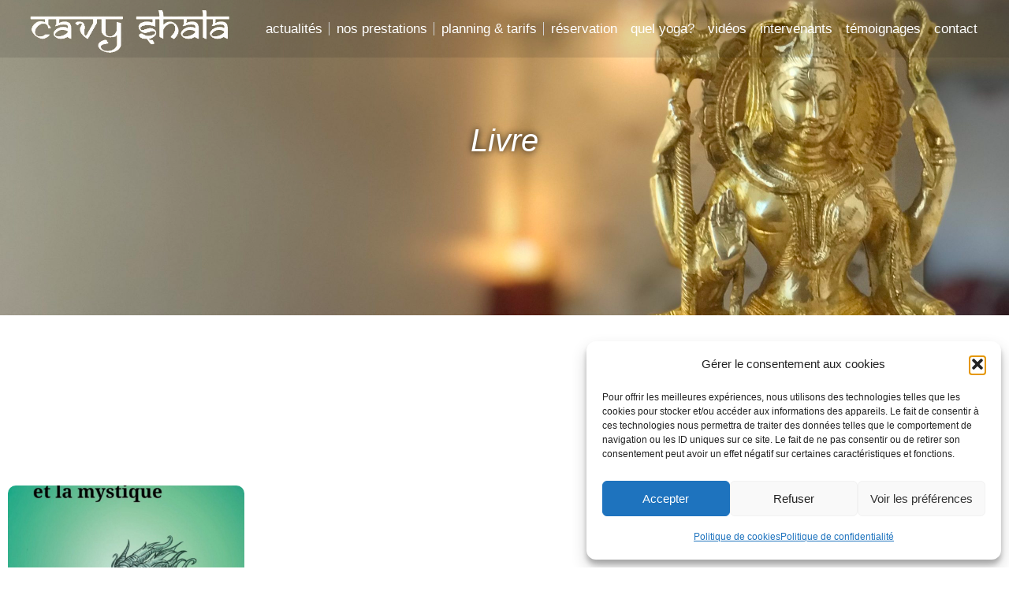

--- FILE ---
content_type: text/html; charset=UTF-8
request_url: https://cavyshala.com/tag/livre/
body_size: 25397
content:
<!doctype html>
		<html lang="fr-FR">
		
	<head>
		
<!-- Google tag (gtag.js) -->
<script type="text/plain" data-service="google-analytics" data-category="statistics" async data-cmplz-src="https://www.googletagmanager.com/gtag/js?id=G-PNCBG2JJ9X"></script>
<script>
  window.dataLayer = window.dataLayer || [];
  function gtag(){dataLayer.push(arguments);}
  gtag('js', new Date());

  gtag('config', 'G-PNCBG2JJ9X');
</script>

<link rel="stylesheet" href="https://cavyshala.com/wp-content/themes/zakra-child/style.css?ver=25" type="text/css" media="all">
<script src="https://cavyshala.com/wp-content/themes/zakra-child/js/topImgText.js" type="text/javascript">menuBGImg();</script>
				<meta charset="UTF-8">
		<meta name="viewport" content="width=device-width, initial-scale=1">
		<link rel="profile" href="http://gmpg.org/xfn/11">
		
		<meta name='robots' content='index, follow, max-image-preview:large, max-snippet:-1, max-video-preview:-1' />

	<!-- This site is optimized with the Yoast SEO plugin v26.8 - https://yoast.com/product/yoast-seo-wordpress/ -->
	<title>Archives des Livre - Salle Cavy Shala</title>
	<link rel="canonical" href="https://cavyshala.com/tag/livre/" />
	<meta property="og:locale" content="fr_FR" />
	<meta property="og:type" content="article" />
	<meta property="og:title" content="Archives des Livre - Salle Cavy Shala" />
	<meta property="og:url" content="https://cavyshala.com/tag/livre/" />
	<meta property="og:site_name" content="Salle Cavy Shala" />
	<meta name="twitter:card" content="summary_large_image" />
	<script type="application/ld+json" class="yoast-schema-graph">{"@context":"https://schema.org","@graph":[{"@type":"CollectionPage","@id":"https://cavyshala.com/tag/livre/","url":"https://cavyshala.com/tag/livre/","name":"Archives des Livre - Salle Cavy Shala","isPartOf":{"@id":"https://cavyshala.com/#website"},"primaryImageOfPage":{"@id":"https://cavyshala.com/tag/livre/#primaryimage"},"image":{"@id":"https://cavyshala.com/tag/livre/#primaryimage"},"thumbnailUrl":"https://cavyshala.com/wp-content/uploads/2018/12/d6265b4e-846d-4682-a018-2a4c195e0138-900x1337.jpeg","breadcrumb":{"@id":"https://cavyshala.com/tag/livre/#breadcrumb"},"inLanguage":"fr-FR"},{"@type":"ImageObject","inLanguage":"fr-FR","@id":"https://cavyshala.com/tag/livre/#primaryimage","url":"https://cavyshala.com/wp-content/uploads/2018/12/d6265b4e-846d-4682-a018-2a4c195e0138-900x1337.jpeg","contentUrl":"https://cavyshala.com/wp-content/uploads/2018/12/d6265b4e-846d-4682-a018-2a4c195e0138-900x1337.jpeg","width":900,"height":1337},{"@type":"BreadcrumbList","@id":"https://cavyshala.com/tag/livre/#breadcrumb","itemListElement":[{"@type":"ListItem","position":1,"name":"Accueil","item":"https://cavyshala.com/"},{"@type":"ListItem","position":2,"name":"Livre"}]},{"@type":"WebSite","@id":"https://cavyshala.com/#website","url":"https://cavyshala.com/","name":"Salle Cavy Shala","description":"Cours de Yoga collectifs et privés, Yoga Thérapeutique","publisher":{"@id":"https://cavyshala.com/#organization"},"potentialAction":[{"@type":"SearchAction","target":{"@type":"EntryPoint","urlTemplate":"https://cavyshala.com/?s={search_term_string}"},"query-input":{"@type":"PropertyValueSpecification","valueRequired":true,"valueName":"search_term_string"}}],"inLanguage":"fr-FR"},{"@type":"Organization","@id":"https://cavyshala.com/#organization","name":"Salle Cavy Shala","url":"https://cavyshala.com/","logo":{"@type":"ImageObject","inLanguage":"fr-FR","@id":"https://cavyshala.com/#/schema/logo/image/","url":"https://cavyshala.com/wp-content/uploads/2022/08/cropped-CAVY-SHALA-CARRE-.jpg","contentUrl":"https://cavyshala.com/wp-content/uploads/2022/08/cropped-CAVY-SHALA-CARRE-.jpg","width":512,"height":512,"caption":"Salle Cavy Shala"},"image":{"@id":"https://cavyshala.com/#/schema/logo/image/"},"sameAs":["https://www.facebook.com/cavyshala","https://www.instagram.com/cavyshala/?hl=fr","https://www.youtube.com/channel/UCWE5J4vWLdPJwmOc4E-W6NA"]}]}</script>
	<!-- / Yoast SEO plugin. -->


<link rel="alternate" type="application/rss+xml" title="Salle Cavy Shala &raquo; Flux" href="https://cavyshala.com/feed/" />
<link rel="alternate" type="application/rss+xml" title="Salle Cavy Shala &raquo; Flux des commentaires" href="https://cavyshala.com/comments/feed/" />
<link rel="alternate" type="application/rss+xml" title="Salle Cavy Shala &raquo; Flux de l’étiquette Livre" href="https://cavyshala.com/tag/livre/feed/" />
<style id='wp-img-auto-sizes-contain-inline-css' type='text/css'>
img:is([sizes=auto i],[sizes^="auto," i]){contain-intrinsic-size:3000px 1500px}
/*# sourceURL=wp-img-auto-sizes-contain-inline-css */
</style>
<link rel='stylesheet' id='momoyoga_frontend-css' href='https://cavyshala.com/wp-content/plugins/momoyoga-integration/css/schedule-frontend.min.css?ver=2.9.1' type='text/css' media='all' />
<link rel='stylesheet' id='sbi_styles-css' href='https://cavyshala.com/wp-content/plugins/instagram-feed/css/sbi-styles.min.css?ver=6.10.0' type='text/css' media='all' />
<style id='wp-emoji-styles-inline-css' type='text/css'>

	img.wp-smiley, img.emoji {
		display: inline !important;
		border: none !important;
		box-shadow: none !important;
		height: 1em !important;
		width: 1em !important;
		margin: 0 0.07em !important;
		vertical-align: -0.1em !important;
		background: none !important;
		padding: 0 !important;
	}
/*# sourceURL=wp-emoji-styles-inline-css */
</style>
<style id='wp-block-library-inline-css' type='text/css'>
:root{--wp-block-synced-color:#7a00df;--wp-block-synced-color--rgb:122,0,223;--wp-bound-block-color:var(--wp-block-synced-color);--wp-editor-canvas-background:#ddd;--wp-admin-theme-color:#007cba;--wp-admin-theme-color--rgb:0,124,186;--wp-admin-theme-color-darker-10:#006ba1;--wp-admin-theme-color-darker-10--rgb:0,107,160.5;--wp-admin-theme-color-darker-20:#005a87;--wp-admin-theme-color-darker-20--rgb:0,90,135;--wp-admin-border-width-focus:2px}@media (min-resolution:192dpi){:root{--wp-admin-border-width-focus:1.5px}}.wp-element-button{cursor:pointer}:root .has-very-light-gray-background-color{background-color:#eee}:root .has-very-dark-gray-background-color{background-color:#313131}:root .has-very-light-gray-color{color:#eee}:root .has-very-dark-gray-color{color:#313131}:root .has-vivid-green-cyan-to-vivid-cyan-blue-gradient-background{background:linear-gradient(135deg,#00d084,#0693e3)}:root .has-purple-crush-gradient-background{background:linear-gradient(135deg,#34e2e4,#4721fb 50%,#ab1dfe)}:root .has-hazy-dawn-gradient-background{background:linear-gradient(135deg,#faaca8,#dad0ec)}:root .has-subdued-olive-gradient-background{background:linear-gradient(135deg,#fafae1,#67a671)}:root .has-atomic-cream-gradient-background{background:linear-gradient(135deg,#fdd79a,#004a59)}:root .has-nightshade-gradient-background{background:linear-gradient(135deg,#330968,#31cdcf)}:root .has-midnight-gradient-background{background:linear-gradient(135deg,#020381,#2874fc)}:root{--wp--preset--font-size--normal:16px;--wp--preset--font-size--huge:42px}.has-regular-font-size{font-size:1em}.has-larger-font-size{font-size:2.625em}.has-normal-font-size{font-size:var(--wp--preset--font-size--normal)}.has-huge-font-size{font-size:var(--wp--preset--font-size--huge)}.has-text-align-center{text-align:center}.has-text-align-left{text-align:left}.has-text-align-right{text-align:right}.has-fit-text{white-space:nowrap!important}#end-resizable-editor-section{display:none}.aligncenter{clear:both}.items-justified-left{justify-content:flex-start}.items-justified-center{justify-content:center}.items-justified-right{justify-content:flex-end}.items-justified-space-between{justify-content:space-between}.screen-reader-text{border:0;clip-path:inset(50%);height:1px;margin:-1px;overflow:hidden;padding:0;position:absolute;width:1px;word-wrap:normal!important}.screen-reader-text:focus{background-color:#ddd;clip-path:none;color:#444;display:block;font-size:1em;height:auto;left:5px;line-height:normal;padding:15px 23px 14px;text-decoration:none;top:5px;width:auto;z-index:100000}html :where(.has-border-color){border-style:solid}html :where([style*=border-top-color]){border-top-style:solid}html :where([style*=border-right-color]){border-right-style:solid}html :where([style*=border-bottom-color]){border-bottom-style:solid}html :where([style*=border-left-color]){border-left-style:solid}html :where([style*=border-width]){border-style:solid}html :where([style*=border-top-width]){border-top-style:solid}html :where([style*=border-right-width]){border-right-style:solid}html :where([style*=border-bottom-width]){border-bottom-style:solid}html :where([style*=border-left-width]){border-left-style:solid}html :where(img[class*=wp-image-]){height:auto;max-width:100%}:where(figure){margin:0 0 1em}html :where(.is-position-sticky){--wp-admin--admin-bar--position-offset:var(--wp-admin--admin-bar--height,0px)}@media screen and (max-width:600px){html :where(.is-position-sticky){--wp-admin--admin-bar--position-offset:0px}}

/*# sourceURL=wp-block-library-inline-css */
</style><style id='wp-block-gallery-inline-css' type='text/css'>
.blocks-gallery-grid:not(.has-nested-images),.wp-block-gallery:not(.has-nested-images){display:flex;flex-wrap:wrap;list-style-type:none;margin:0;padding:0}.blocks-gallery-grid:not(.has-nested-images) .blocks-gallery-image,.blocks-gallery-grid:not(.has-nested-images) .blocks-gallery-item,.wp-block-gallery:not(.has-nested-images) .blocks-gallery-image,.wp-block-gallery:not(.has-nested-images) .blocks-gallery-item{display:flex;flex-direction:column;flex-grow:1;justify-content:center;margin:0 1em 1em 0;position:relative;width:calc(50% - 1em)}.blocks-gallery-grid:not(.has-nested-images) .blocks-gallery-image:nth-of-type(2n),.blocks-gallery-grid:not(.has-nested-images) .blocks-gallery-item:nth-of-type(2n),.wp-block-gallery:not(.has-nested-images) .blocks-gallery-image:nth-of-type(2n),.wp-block-gallery:not(.has-nested-images) .blocks-gallery-item:nth-of-type(2n){margin-right:0}.blocks-gallery-grid:not(.has-nested-images) .blocks-gallery-image figure,.blocks-gallery-grid:not(.has-nested-images) .blocks-gallery-item figure,.wp-block-gallery:not(.has-nested-images) .blocks-gallery-image figure,.wp-block-gallery:not(.has-nested-images) .blocks-gallery-item figure{align-items:flex-end;display:flex;height:100%;justify-content:flex-start;margin:0}.blocks-gallery-grid:not(.has-nested-images) .blocks-gallery-image img,.blocks-gallery-grid:not(.has-nested-images) .blocks-gallery-item img,.wp-block-gallery:not(.has-nested-images) .blocks-gallery-image img,.wp-block-gallery:not(.has-nested-images) .blocks-gallery-item img{display:block;height:auto;max-width:100%;width:auto}.blocks-gallery-grid:not(.has-nested-images) .blocks-gallery-image figcaption,.blocks-gallery-grid:not(.has-nested-images) .blocks-gallery-item figcaption,.wp-block-gallery:not(.has-nested-images) .blocks-gallery-image figcaption,.wp-block-gallery:not(.has-nested-images) .blocks-gallery-item figcaption{background:linear-gradient(0deg,#000000b3,#0000004d 70%,#0000);bottom:0;box-sizing:border-box;color:#fff;font-size:.8em;margin:0;max-height:100%;overflow:auto;padding:3em .77em .7em;position:absolute;text-align:center;width:100%;z-index:2}.blocks-gallery-grid:not(.has-nested-images) .blocks-gallery-image figcaption img,.blocks-gallery-grid:not(.has-nested-images) .blocks-gallery-item figcaption img,.wp-block-gallery:not(.has-nested-images) .blocks-gallery-image figcaption img,.wp-block-gallery:not(.has-nested-images) .blocks-gallery-item figcaption img{display:inline}.blocks-gallery-grid:not(.has-nested-images) figcaption,.wp-block-gallery:not(.has-nested-images) figcaption{flex-grow:1}.blocks-gallery-grid:not(.has-nested-images).is-cropped .blocks-gallery-image a,.blocks-gallery-grid:not(.has-nested-images).is-cropped .blocks-gallery-image img,.blocks-gallery-grid:not(.has-nested-images).is-cropped .blocks-gallery-item a,.blocks-gallery-grid:not(.has-nested-images).is-cropped .blocks-gallery-item img,.wp-block-gallery:not(.has-nested-images).is-cropped .blocks-gallery-image a,.wp-block-gallery:not(.has-nested-images).is-cropped .blocks-gallery-image img,.wp-block-gallery:not(.has-nested-images).is-cropped .blocks-gallery-item a,.wp-block-gallery:not(.has-nested-images).is-cropped .blocks-gallery-item img{flex:1;height:100%;object-fit:cover;width:100%}.blocks-gallery-grid:not(.has-nested-images).columns-1 .blocks-gallery-image,.blocks-gallery-grid:not(.has-nested-images).columns-1 .blocks-gallery-item,.wp-block-gallery:not(.has-nested-images).columns-1 .blocks-gallery-image,.wp-block-gallery:not(.has-nested-images).columns-1 .blocks-gallery-item{margin-right:0;width:100%}@media (min-width:600px){.blocks-gallery-grid:not(.has-nested-images).columns-3 .blocks-gallery-image,.blocks-gallery-grid:not(.has-nested-images).columns-3 .blocks-gallery-item,.wp-block-gallery:not(.has-nested-images).columns-3 .blocks-gallery-image,.wp-block-gallery:not(.has-nested-images).columns-3 .blocks-gallery-item{margin-right:1em;width:calc(33.33333% - .66667em)}.blocks-gallery-grid:not(.has-nested-images).columns-4 .blocks-gallery-image,.blocks-gallery-grid:not(.has-nested-images).columns-4 .blocks-gallery-item,.wp-block-gallery:not(.has-nested-images).columns-4 .blocks-gallery-image,.wp-block-gallery:not(.has-nested-images).columns-4 .blocks-gallery-item{margin-right:1em;width:calc(25% - .75em)}.blocks-gallery-grid:not(.has-nested-images).columns-5 .blocks-gallery-image,.blocks-gallery-grid:not(.has-nested-images).columns-5 .blocks-gallery-item,.wp-block-gallery:not(.has-nested-images).columns-5 .blocks-gallery-image,.wp-block-gallery:not(.has-nested-images).columns-5 .blocks-gallery-item{margin-right:1em;width:calc(20% - .8em)}.blocks-gallery-grid:not(.has-nested-images).columns-6 .blocks-gallery-image,.blocks-gallery-grid:not(.has-nested-images).columns-6 .blocks-gallery-item,.wp-block-gallery:not(.has-nested-images).columns-6 .blocks-gallery-image,.wp-block-gallery:not(.has-nested-images).columns-6 .blocks-gallery-item{margin-right:1em;width:calc(16.66667% - .83333em)}.blocks-gallery-grid:not(.has-nested-images).columns-7 .blocks-gallery-image,.blocks-gallery-grid:not(.has-nested-images).columns-7 .blocks-gallery-item,.wp-block-gallery:not(.has-nested-images).columns-7 .blocks-gallery-image,.wp-block-gallery:not(.has-nested-images).columns-7 .blocks-gallery-item{margin-right:1em;width:calc(14.28571% - .85714em)}.blocks-gallery-grid:not(.has-nested-images).columns-8 .blocks-gallery-image,.blocks-gallery-grid:not(.has-nested-images).columns-8 .blocks-gallery-item,.wp-block-gallery:not(.has-nested-images).columns-8 .blocks-gallery-image,.wp-block-gallery:not(.has-nested-images).columns-8 .blocks-gallery-item{margin-right:1em;width:calc(12.5% - .875em)}.blocks-gallery-grid:not(.has-nested-images).columns-1 .blocks-gallery-image:nth-of-type(1n),.blocks-gallery-grid:not(.has-nested-images).columns-1 .blocks-gallery-item:nth-of-type(1n),.blocks-gallery-grid:not(.has-nested-images).columns-2 .blocks-gallery-image:nth-of-type(2n),.blocks-gallery-grid:not(.has-nested-images).columns-2 .blocks-gallery-item:nth-of-type(2n),.blocks-gallery-grid:not(.has-nested-images).columns-3 .blocks-gallery-image:nth-of-type(3n),.blocks-gallery-grid:not(.has-nested-images).columns-3 .blocks-gallery-item:nth-of-type(3n),.blocks-gallery-grid:not(.has-nested-images).columns-4 .blocks-gallery-image:nth-of-type(4n),.blocks-gallery-grid:not(.has-nested-images).columns-4 .blocks-gallery-item:nth-of-type(4n),.blocks-gallery-grid:not(.has-nested-images).columns-5 .blocks-gallery-image:nth-of-type(5n),.blocks-gallery-grid:not(.has-nested-images).columns-5 .blocks-gallery-item:nth-of-type(5n),.blocks-gallery-grid:not(.has-nested-images).columns-6 .blocks-gallery-image:nth-of-type(6n),.blocks-gallery-grid:not(.has-nested-images).columns-6 .blocks-gallery-item:nth-of-type(6n),.blocks-gallery-grid:not(.has-nested-images).columns-7 .blocks-gallery-image:nth-of-type(7n),.blocks-gallery-grid:not(.has-nested-images).columns-7 .blocks-gallery-item:nth-of-type(7n),.blocks-gallery-grid:not(.has-nested-images).columns-8 .blocks-gallery-image:nth-of-type(8n),.blocks-gallery-grid:not(.has-nested-images).columns-8 .blocks-gallery-item:nth-of-type(8n),.wp-block-gallery:not(.has-nested-images).columns-1 .blocks-gallery-image:nth-of-type(1n),.wp-block-gallery:not(.has-nested-images).columns-1 .blocks-gallery-item:nth-of-type(1n),.wp-block-gallery:not(.has-nested-images).columns-2 .blocks-gallery-image:nth-of-type(2n),.wp-block-gallery:not(.has-nested-images).columns-2 .blocks-gallery-item:nth-of-type(2n),.wp-block-gallery:not(.has-nested-images).columns-3 .blocks-gallery-image:nth-of-type(3n),.wp-block-gallery:not(.has-nested-images).columns-3 .blocks-gallery-item:nth-of-type(3n),.wp-block-gallery:not(.has-nested-images).columns-4 .blocks-gallery-image:nth-of-type(4n),.wp-block-gallery:not(.has-nested-images).columns-4 .blocks-gallery-item:nth-of-type(4n),.wp-block-gallery:not(.has-nested-images).columns-5 .blocks-gallery-image:nth-of-type(5n),.wp-block-gallery:not(.has-nested-images).columns-5 .blocks-gallery-item:nth-of-type(5n),.wp-block-gallery:not(.has-nested-images).columns-6 .blocks-gallery-image:nth-of-type(6n),.wp-block-gallery:not(.has-nested-images).columns-6 .blocks-gallery-item:nth-of-type(6n),.wp-block-gallery:not(.has-nested-images).columns-7 .blocks-gallery-image:nth-of-type(7n),.wp-block-gallery:not(.has-nested-images).columns-7 .blocks-gallery-item:nth-of-type(7n),.wp-block-gallery:not(.has-nested-images).columns-8 .blocks-gallery-image:nth-of-type(8n),.wp-block-gallery:not(.has-nested-images).columns-8 .blocks-gallery-item:nth-of-type(8n){margin-right:0}}.blocks-gallery-grid:not(.has-nested-images) .blocks-gallery-image:last-child,.blocks-gallery-grid:not(.has-nested-images) .blocks-gallery-item:last-child,.wp-block-gallery:not(.has-nested-images) .blocks-gallery-image:last-child,.wp-block-gallery:not(.has-nested-images) .blocks-gallery-item:last-child{margin-right:0}.blocks-gallery-grid:not(.has-nested-images).alignleft,.blocks-gallery-grid:not(.has-nested-images).alignright,.wp-block-gallery:not(.has-nested-images).alignleft,.wp-block-gallery:not(.has-nested-images).alignright{max-width:420px;width:100%}.blocks-gallery-grid:not(.has-nested-images).aligncenter .blocks-gallery-item figure,.wp-block-gallery:not(.has-nested-images).aligncenter .blocks-gallery-item figure{justify-content:center}.wp-block-gallery:not(.is-cropped) .blocks-gallery-item{align-self:flex-start}figure.wp-block-gallery.has-nested-images{align-items:normal}.wp-block-gallery.has-nested-images figure.wp-block-image:not(#individual-image){margin:0;width:calc(50% - var(--wp--style--unstable-gallery-gap, 16px)/2)}.wp-block-gallery.has-nested-images figure.wp-block-image{box-sizing:border-box;display:flex;flex-direction:column;flex-grow:1;justify-content:center;max-width:100%;position:relative}.wp-block-gallery.has-nested-images figure.wp-block-image>a,.wp-block-gallery.has-nested-images figure.wp-block-image>div{flex-direction:column;flex-grow:1;margin:0}.wp-block-gallery.has-nested-images figure.wp-block-image img{display:block;height:auto;max-width:100%!important;width:auto}.wp-block-gallery.has-nested-images figure.wp-block-image figcaption,.wp-block-gallery.has-nested-images figure.wp-block-image:has(figcaption):before{bottom:0;left:0;max-height:100%;position:absolute;right:0}.wp-block-gallery.has-nested-images figure.wp-block-image:has(figcaption):before{backdrop-filter:blur(3px);content:"";height:100%;-webkit-mask-image:linear-gradient(0deg,#000 20%,#0000);mask-image:linear-gradient(0deg,#000 20%,#0000);max-height:40%;pointer-events:none}.wp-block-gallery.has-nested-images figure.wp-block-image figcaption{box-sizing:border-box;color:#fff;font-size:13px;margin:0;overflow:auto;padding:1em;text-align:center;text-shadow:0 0 1.5px #000}.wp-block-gallery.has-nested-images figure.wp-block-image figcaption::-webkit-scrollbar{height:12px;width:12px}.wp-block-gallery.has-nested-images figure.wp-block-image figcaption::-webkit-scrollbar-track{background-color:initial}.wp-block-gallery.has-nested-images figure.wp-block-image figcaption::-webkit-scrollbar-thumb{background-clip:padding-box;background-color:initial;border:3px solid #0000;border-radius:8px}.wp-block-gallery.has-nested-images figure.wp-block-image figcaption:focus-within::-webkit-scrollbar-thumb,.wp-block-gallery.has-nested-images figure.wp-block-image figcaption:focus::-webkit-scrollbar-thumb,.wp-block-gallery.has-nested-images figure.wp-block-image figcaption:hover::-webkit-scrollbar-thumb{background-color:#fffc}.wp-block-gallery.has-nested-images figure.wp-block-image figcaption{scrollbar-color:#0000 #0000;scrollbar-gutter:stable both-edges;scrollbar-width:thin}.wp-block-gallery.has-nested-images figure.wp-block-image figcaption:focus,.wp-block-gallery.has-nested-images figure.wp-block-image figcaption:focus-within,.wp-block-gallery.has-nested-images figure.wp-block-image figcaption:hover{scrollbar-color:#fffc #0000}.wp-block-gallery.has-nested-images figure.wp-block-image figcaption{will-change:transform}@media (hover:none){.wp-block-gallery.has-nested-images figure.wp-block-image figcaption{scrollbar-color:#fffc #0000}}.wp-block-gallery.has-nested-images figure.wp-block-image figcaption{background:linear-gradient(0deg,#0006,#0000)}.wp-block-gallery.has-nested-images figure.wp-block-image figcaption img{display:inline}.wp-block-gallery.has-nested-images figure.wp-block-image figcaption a{color:inherit}.wp-block-gallery.has-nested-images figure.wp-block-image.has-custom-border img{box-sizing:border-box}.wp-block-gallery.has-nested-images figure.wp-block-image.has-custom-border>a,.wp-block-gallery.has-nested-images figure.wp-block-image.has-custom-border>div,.wp-block-gallery.has-nested-images figure.wp-block-image.is-style-rounded>a,.wp-block-gallery.has-nested-images figure.wp-block-image.is-style-rounded>div{flex:1 1 auto}.wp-block-gallery.has-nested-images figure.wp-block-image.has-custom-border figcaption,.wp-block-gallery.has-nested-images figure.wp-block-image.is-style-rounded figcaption{background:none;color:inherit;flex:initial;margin:0;padding:10px 10px 9px;position:relative;text-shadow:none}.wp-block-gallery.has-nested-images figure.wp-block-image.has-custom-border:before,.wp-block-gallery.has-nested-images figure.wp-block-image.is-style-rounded:before{content:none}.wp-block-gallery.has-nested-images figcaption{flex-basis:100%;flex-grow:1;text-align:center}.wp-block-gallery.has-nested-images:not(.is-cropped) figure.wp-block-image:not(#individual-image){margin-bottom:auto;margin-top:0}.wp-block-gallery.has-nested-images.is-cropped figure.wp-block-image:not(#individual-image){align-self:inherit}.wp-block-gallery.has-nested-images.is-cropped figure.wp-block-image:not(#individual-image)>a,.wp-block-gallery.has-nested-images.is-cropped figure.wp-block-image:not(#individual-image)>div:not(.components-drop-zone){display:flex}.wp-block-gallery.has-nested-images.is-cropped figure.wp-block-image:not(#individual-image) a,.wp-block-gallery.has-nested-images.is-cropped figure.wp-block-image:not(#individual-image) img{flex:1 0 0%;height:100%;object-fit:cover;width:100%}.wp-block-gallery.has-nested-images.columns-1 figure.wp-block-image:not(#individual-image){width:100%}@media (min-width:600px){.wp-block-gallery.has-nested-images.columns-3 figure.wp-block-image:not(#individual-image){width:calc(33.33333% - var(--wp--style--unstable-gallery-gap, 16px)*.66667)}.wp-block-gallery.has-nested-images.columns-4 figure.wp-block-image:not(#individual-image){width:calc(25% - var(--wp--style--unstable-gallery-gap, 16px)*.75)}.wp-block-gallery.has-nested-images.columns-5 figure.wp-block-image:not(#individual-image){width:calc(20% - var(--wp--style--unstable-gallery-gap, 16px)*.8)}.wp-block-gallery.has-nested-images.columns-6 figure.wp-block-image:not(#individual-image){width:calc(16.66667% - var(--wp--style--unstable-gallery-gap, 16px)*.83333)}.wp-block-gallery.has-nested-images.columns-7 figure.wp-block-image:not(#individual-image){width:calc(14.28571% - var(--wp--style--unstable-gallery-gap, 16px)*.85714)}.wp-block-gallery.has-nested-images.columns-8 figure.wp-block-image:not(#individual-image){width:calc(12.5% - var(--wp--style--unstable-gallery-gap, 16px)*.875)}.wp-block-gallery.has-nested-images.columns-default figure.wp-block-image:not(#individual-image){width:calc(33.33% - var(--wp--style--unstable-gallery-gap, 16px)*.66667)}.wp-block-gallery.has-nested-images.columns-default figure.wp-block-image:not(#individual-image):first-child:nth-last-child(2),.wp-block-gallery.has-nested-images.columns-default figure.wp-block-image:not(#individual-image):first-child:nth-last-child(2)~figure.wp-block-image:not(#individual-image){width:calc(50% - var(--wp--style--unstable-gallery-gap, 16px)*.5)}.wp-block-gallery.has-nested-images.columns-default figure.wp-block-image:not(#individual-image):first-child:last-child{width:100%}}.wp-block-gallery.has-nested-images.alignleft,.wp-block-gallery.has-nested-images.alignright{max-width:420px;width:100%}.wp-block-gallery.has-nested-images.aligncenter{justify-content:center}
/*# sourceURL=https://cavyshala.com/wp-includes/blocks/gallery/style.min.css */
</style>
<style id='wp-block-gallery-theme-inline-css' type='text/css'>
.blocks-gallery-caption{color:#555;font-size:13px;text-align:center}.is-dark-theme .blocks-gallery-caption{color:#ffffffa6}
/*# sourceURL=https://cavyshala.com/wp-includes/blocks/gallery/theme.min.css */
</style>
<style id='wp-block-heading-inline-css' type='text/css'>
h1:where(.wp-block-heading).has-background,h2:where(.wp-block-heading).has-background,h3:where(.wp-block-heading).has-background,h4:where(.wp-block-heading).has-background,h5:where(.wp-block-heading).has-background,h6:where(.wp-block-heading).has-background{padding:1.25em 2.375em}h1.has-text-align-left[style*=writing-mode]:where([style*=vertical-lr]),h1.has-text-align-right[style*=writing-mode]:where([style*=vertical-rl]),h2.has-text-align-left[style*=writing-mode]:where([style*=vertical-lr]),h2.has-text-align-right[style*=writing-mode]:where([style*=vertical-rl]),h3.has-text-align-left[style*=writing-mode]:where([style*=vertical-lr]),h3.has-text-align-right[style*=writing-mode]:where([style*=vertical-rl]),h4.has-text-align-left[style*=writing-mode]:where([style*=vertical-lr]),h4.has-text-align-right[style*=writing-mode]:where([style*=vertical-rl]),h5.has-text-align-left[style*=writing-mode]:where([style*=vertical-lr]),h5.has-text-align-right[style*=writing-mode]:where([style*=vertical-rl]),h6.has-text-align-left[style*=writing-mode]:where([style*=vertical-lr]),h6.has-text-align-right[style*=writing-mode]:where([style*=vertical-rl]){rotate:180deg}
/*# sourceURL=https://cavyshala.com/wp-includes/blocks/heading/style.min.css */
</style>
<style id='wp-block-image-inline-css' type='text/css'>
.wp-block-image>a,.wp-block-image>figure>a{display:inline-block}.wp-block-image img{box-sizing:border-box;height:auto;max-width:100%;vertical-align:bottom}@media not (prefers-reduced-motion){.wp-block-image img.hide{visibility:hidden}.wp-block-image img.show{animation:show-content-image .4s}}.wp-block-image[style*=border-radius] img,.wp-block-image[style*=border-radius]>a{border-radius:inherit}.wp-block-image.has-custom-border img{box-sizing:border-box}.wp-block-image.aligncenter{text-align:center}.wp-block-image.alignfull>a,.wp-block-image.alignwide>a{width:100%}.wp-block-image.alignfull img,.wp-block-image.alignwide img{height:auto;width:100%}.wp-block-image .aligncenter,.wp-block-image .alignleft,.wp-block-image .alignright,.wp-block-image.aligncenter,.wp-block-image.alignleft,.wp-block-image.alignright{display:table}.wp-block-image .aligncenter>figcaption,.wp-block-image .alignleft>figcaption,.wp-block-image .alignright>figcaption,.wp-block-image.aligncenter>figcaption,.wp-block-image.alignleft>figcaption,.wp-block-image.alignright>figcaption{caption-side:bottom;display:table-caption}.wp-block-image .alignleft{float:left;margin:.5em 1em .5em 0}.wp-block-image .alignright{float:right;margin:.5em 0 .5em 1em}.wp-block-image .aligncenter{margin-left:auto;margin-right:auto}.wp-block-image :where(figcaption){margin-bottom:1em;margin-top:.5em}.wp-block-image.is-style-circle-mask img{border-radius:9999px}@supports ((-webkit-mask-image:none) or (mask-image:none)) or (-webkit-mask-image:none){.wp-block-image.is-style-circle-mask img{border-radius:0;-webkit-mask-image:url('data:image/svg+xml;utf8,<svg viewBox="0 0 100 100" xmlns="http://www.w3.org/2000/svg"><circle cx="50" cy="50" r="50"/></svg>');mask-image:url('data:image/svg+xml;utf8,<svg viewBox="0 0 100 100" xmlns="http://www.w3.org/2000/svg"><circle cx="50" cy="50" r="50"/></svg>');mask-mode:alpha;-webkit-mask-position:center;mask-position:center;-webkit-mask-repeat:no-repeat;mask-repeat:no-repeat;-webkit-mask-size:contain;mask-size:contain}}:root :where(.wp-block-image.is-style-rounded img,.wp-block-image .is-style-rounded img){border-radius:9999px}.wp-block-image figure{margin:0}.wp-lightbox-container{display:flex;flex-direction:column;position:relative}.wp-lightbox-container img{cursor:zoom-in}.wp-lightbox-container img:hover+button{opacity:1}.wp-lightbox-container button{align-items:center;backdrop-filter:blur(16px) saturate(180%);background-color:#5a5a5a40;border:none;border-radius:4px;cursor:zoom-in;display:flex;height:20px;justify-content:center;opacity:0;padding:0;position:absolute;right:16px;text-align:center;top:16px;width:20px;z-index:100}@media not (prefers-reduced-motion){.wp-lightbox-container button{transition:opacity .2s ease}}.wp-lightbox-container button:focus-visible{outline:3px auto #5a5a5a40;outline:3px auto -webkit-focus-ring-color;outline-offset:3px}.wp-lightbox-container button:hover{cursor:pointer;opacity:1}.wp-lightbox-container button:focus{opacity:1}.wp-lightbox-container button:focus,.wp-lightbox-container button:hover,.wp-lightbox-container button:not(:hover):not(:active):not(.has-background){background-color:#5a5a5a40;border:none}.wp-lightbox-overlay{box-sizing:border-box;cursor:zoom-out;height:100vh;left:0;overflow:hidden;position:fixed;top:0;visibility:hidden;width:100%;z-index:100000}.wp-lightbox-overlay .close-button{align-items:center;cursor:pointer;display:flex;justify-content:center;min-height:40px;min-width:40px;padding:0;position:absolute;right:calc(env(safe-area-inset-right) + 16px);top:calc(env(safe-area-inset-top) + 16px);z-index:5000000}.wp-lightbox-overlay .close-button:focus,.wp-lightbox-overlay .close-button:hover,.wp-lightbox-overlay .close-button:not(:hover):not(:active):not(.has-background){background:none;border:none}.wp-lightbox-overlay .lightbox-image-container{height:var(--wp--lightbox-container-height);left:50%;overflow:hidden;position:absolute;top:50%;transform:translate(-50%,-50%);transform-origin:top left;width:var(--wp--lightbox-container-width);z-index:9999999999}.wp-lightbox-overlay .wp-block-image{align-items:center;box-sizing:border-box;display:flex;height:100%;justify-content:center;margin:0;position:relative;transform-origin:0 0;width:100%;z-index:3000000}.wp-lightbox-overlay .wp-block-image img{height:var(--wp--lightbox-image-height);min-height:var(--wp--lightbox-image-height);min-width:var(--wp--lightbox-image-width);width:var(--wp--lightbox-image-width)}.wp-lightbox-overlay .wp-block-image figcaption{display:none}.wp-lightbox-overlay button{background:none;border:none}.wp-lightbox-overlay .scrim{background-color:#fff;height:100%;opacity:.9;position:absolute;width:100%;z-index:2000000}.wp-lightbox-overlay.active{visibility:visible}@media not (prefers-reduced-motion){.wp-lightbox-overlay.active{animation:turn-on-visibility .25s both}.wp-lightbox-overlay.active img{animation:turn-on-visibility .35s both}.wp-lightbox-overlay.show-closing-animation:not(.active){animation:turn-off-visibility .35s both}.wp-lightbox-overlay.show-closing-animation:not(.active) img{animation:turn-off-visibility .25s both}.wp-lightbox-overlay.zoom.active{animation:none;opacity:1;visibility:visible}.wp-lightbox-overlay.zoom.active .lightbox-image-container{animation:lightbox-zoom-in .4s}.wp-lightbox-overlay.zoom.active .lightbox-image-container img{animation:none}.wp-lightbox-overlay.zoom.active .scrim{animation:turn-on-visibility .4s forwards}.wp-lightbox-overlay.zoom.show-closing-animation:not(.active){animation:none}.wp-lightbox-overlay.zoom.show-closing-animation:not(.active) .lightbox-image-container{animation:lightbox-zoom-out .4s}.wp-lightbox-overlay.zoom.show-closing-animation:not(.active) .lightbox-image-container img{animation:none}.wp-lightbox-overlay.zoom.show-closing-animation:not(.active) .scrim{animation:turn-off-visibility .4s forwards}}@keyframes show-content-image{0%{visibility:hidden}99%{visibility:hidden}to{visibility:visible}}@keyframes turn-on-visibility{0%{opacity:0}to{opacity:1}}@keyframes turn-off-visibility{0%{opacity:1;visibility:visible}99%{opacity:0;visibility:visible}to{opacity:0;visibility:hidden}}@keyframes lightbox-zoom-in{0%{transform:translate(calc((-100vw + var(--wp--lightbox-scrollbar-width))/2 + var(--wp--lightbox-initial-left-position)),calc(-50vh + var(--wp--lightbox-initial-top-position))) scale(var(--wp--lightbox-scale))}to{transform:translate(-50%,-50%) scale(1)}}@keyframes lightbox-zoom-out{0%{transform:translate(-50%,-50%) scale(1);visibility:visible}99%{visibility:visible}to{transform:translate(calc((-100vw + var(--wp--lightbox-scrollbar-width))/2 + var(--wp--lightbox-initial-left-position)),calc(-50vh + var(--wp--lightbox-initial-top-position))) scale(var(--wp--lightbox-scale));visibility:hidden}}
/*# sourceURL=https://cavyshala.com/wp-includes/blocks/image/style.min.css */
</style>
<style id='wp-block-image-theme-inline-css' type='text/css'>
:root :where(.wp-block-image figcaption){color:#555;font-size:13px;text-align:center}.is-dark-theme :root :where(.wp-block-image figcaption){color:#ffffffa6}.wp-block-image{margin:0 0 1em}
/*# sourceURL=https://cavyshala.com/wp-includes/blocks/image/theme.min.css */
</style>
<style id='wp-block-list-inline-css' type='text/css'>
ol,ul{box-sizing:border-box}:root :where(.wp-block-list.has-background){padding:1.25em 2.375em}
/*# sourceURL=https://cavyshala.com/wp-includes/blocks/list/style.min.css */
</style>
<style id='wp-block-group-inline-css' type='text/css'>
.wp-block-group{box-sizing:border-box}:where(.wp-block-group.wp-block-group-is-layout-constrained){position:relative}
/*# sourceURL=https://cavyshala.com/wp-includes/blocks/group/style.min.css */
</style>
<style id='wp-block-group-theme-inline-css' type='text/css'>
:where(.wp-block-group.has-background){padding:1.25em 2.375em}
/*# sourceURL=https://cavyshala.com/wp-includes/blocks/group/theme.min.css */
</style>
<style id='wp-block-paragraph-inline-css' type='text/css'>
.is-small-text{font-size:.875em}.is-regular-text{font-size:1em}.is-large-text{font-size:2.25em}.is-larger-text{font-size:3em}.has-drop-cap:not(:focus):first-letter{float:left;font-size:8.4em;font-style:normal;font-weight:100;line-height:.68;margin:.05em .1em 0 0;text-transform:uppercase}body.rtl .has-drop-cap:not(:focus):first-letter{float:none;margin-left:.1em}p.has-drop-cap.has-background{overflow:hidden}:root :where(p.has-background){padding:1.25em 2.375em}:where(p.has-text-color:not(.has-link-color)) a{color:inherit}p.has-text-align-left[style*="writing-mode:vertical-lr"],p.has-text-align-right[style*="writing-mode:vertical-rl"]{rotate:180deg}
/*# sourceURL=https://cavyshala.com/wp-includes/blocks/paragraph/style.min.css */
</style>
<style id='global-styles-inline-css' type='text/css'>
:root{--wp--preset--aspect-ratio--square: 1;--wp--preset--aspect-ratio--4-3: 4/3;--wp--preset--aspect-ratio--3-4: 3/4;--wp--preset--aspect-ratio--3-2: 3/2;--wp--preset--aspect-ratio--2-3: 2/3;--wp--preset--aspect-ratio--16-9: 16/9;--wp--preset--aspect-ratio--9-16: 9/16;--wp--preset--color--black: #000000;--wp--preset--color--cyan-bluish-gray: #abb8c3;--wp--preset--color--white: #ffffff;--wp--preset--color--pale-pink: #f78da7;--wp--preset--color--vivid-red: #cf2e2e;--wp--preset--color--luminous-vivid-orange: #ff6900;--wp--preset--color--luminous-vivid-amber: #fcb900;--wp--preset--color--light-green-cyan: #7bdcb5;--wp--preset--color--vivid-green-cyan: #00d084;--wp--preset--color--pale-cyan-blue: #8ed1fc;--wp--preset--color--vivid-cyan-blue: #0693e3;--wp--preset--color--vivid-purple: #9b51e0;--wp--preset--gradient--vivid-cyan-blue-to-vivid-purple: linear-gradient(135deg,rgb(6,147,227) 0%,rgb(155,81,224) 100%);--wp--preset--gradient--light-green-cyan-to-vivid-green-cyan: linear-gradient(135deg,rgb(122,220,180) 0%,rgb(0,208,130) 100%);--wp--preset--gradient--luminous-vivid-amber-to-luminous-vivid-orange: linear-gradient(135deg,rgb(252,185,0) 0%,rgb(255,105,0) 100%);--wp--preset--gradient--luminous-vivid-orange-to-vivid-red: linear-gradient(135deg,rgb(255,105,0) 0%,rgb(207,46,46) 100%);--wp--preset--gradient--very-light-gray-to-cyan-bluish-gray: linear-gradient(135deg,rgb(238,238,238) 0%,rgb(169,184,195) 100%);--wp--preset--gradient--cool-to-warm-spectrum: linear-gradient(135deg,rgb(74,234,220) 0%,rgb(151,120,209) 20%,rgb(207,42,186) 40%,rgb(238,44,130) 60%,rgb(251,105,98) 80%,rgb(254,248,76) 100%);--wp--preset--gradient--blush-light-purple: linear-gradient(135deg,rgb(255,206,236) 0%,rgb(152,150,240) 100%);--wp--preset--gradient--blush-bordeaux: linear-gradient(135deg,rgb(254,205,165) 0%,rgb(254,45,45) 50%,rgb(107,0,62) 100%);--wp--preset--gradient--luminous-dusk: linear-gradient(135deg,rgb(255,203,112) 0%,rgb(199,81,192) 50%,rgb(65,88,208) 100%);--wp--preset--gradient--pale-ocean: linear-gradient(135deg,rgb(255,245,203) 0%,rgb(182,227,212) 50%,rgb(51,167,181) 100%);--wp--preset--gradient--electric-grass: linear-gradient(135deg,rgb(202,248,128) 0%,rgb(113,206,126) 100%);--wp--preset--gradient--midnight: linear-gradient(135deg,rgb(2,3,129) 0%,rgb(40,116,252) 100%);--wp--preset--font-size--small: 13px;--wp--preset--font-size--medium: 20px;--wp--preset--font-size--large: 36px;--wp--preset--font-size--x-large: 42px;--wp--preset--spacing--20: 0.44rem;--wp--preset--spacing--30: 0.67rem;--wp--preset--spacing--40: 1rem;--wp--preset--spacing--50: 1.5rem;--wp--preset--spacing--60: 2.25rem;--wp--preset--spacing--70: 3.38rem;--wp--preset--spacing--80: 5.06rem;--wp--preset--shadow--natural: 6px 6px 9px rgba(0, 0, 0, 0.2);--wp--preset--shadow--deep: 12px 12px 50px rgba(0, 0, 0, 0.4);--wp--preset--shadow--sharp: 6px 6px 0px rgba(0, 0, 0, 0.2);--wp--preset--shadow--outlined: 6px 6px 0px -3px rgb(255, 255, 255), 6px 6px rgb(0, 0, 0);--wp--preset--shadow--crisp: 6px 6px 0px rgb(0, 0, 0);}:root { --wp--style--global--content-size: 760px;--wp--style--global--wide-size: 1160px; }:where(body) { margin: 0; }.wp-site-blocks > .alignleft { float: left; margin-right: 2em; }.wp-site-blocks > .alignright { float: right; margin-left: 2em; }.wp-site-blocks > .aligncenter { justify-content: center; margin-left: auto; margin-right: auto; }:where(.wp-site-blocks) > * { margin-block-start: 24px; margin-block-end: 0; }:where(.wp-site-blocks) > :first-child { margin-block-start: 0; }:where(.wp-site-blocks) > :last-child { margin-block-end: 0; }:root { --wp--style--block-gap: 24px; }:root :where(.is-layout-flow) > :first-child{margin-block-start: 0;}:root :where(.is-layout-flow) > :last-child{margin-block-end: 0;}:root :where(.is-layout-flow) > *{margin-block-start: 24px;margin-block-end: 0;}:root :where(.is-layout-constrained) > :first-child{margin-block-start: 0;}:root :where(.is-layout-constrained) > :last-child{margin-block-end: 0;}:root :where(.is-layout-constrained) > *{margin-block-start: 24px;margin-block-end: 0;}:root :where(.is-layout-flex){gap: 24px;}:root :where(.is-layout-grid){gap: 24px;}.is-layout-flow > .alignleft{float: left;margin-inline-start: 0;margin-inline-end: 2em;}.is-layout-flow > .alignright{float: right;margin-inline-start: 2em;margin-inline-end: 0;}.is-layout-flow > .aligncenter{margin-left: auto !important;margin-right: auto !important;}.is-layout-constrained > .alignleft{float: left;margin-inline-start: 0;margin-inline-end: 2em;}.is-layout-constrained > .alignright{float: right;margin-inline-start: 2em;margin-inline-end: 0;}.is-layout-constrained > .aligncenter{margin-left: auto !important;margin-right: auto !important;}.is-layout-constrained > :where(:not(.alignleft):not(.alignright):not(.alignfull)){max-width: var(--wp--style--global--content-size);margin-left: auto !important;margin-right: auto !important;}.is-layout-constrained > .alignwide{max-width: var(--wp--style--global--wide-size);}body .is-layout-flex{display: flex;}.is-layout-flex{flex-wrap: wrap;align-items: center;}.is-layout-flex > :is(*, div){margin: 0;}body .is-layout-grid{display: grid;}.is-layout-grid > :is(*, div){margin: 0;}body{padding-top: 0px;padding-right: 0px;padding-bottom: 0px;padding-left: 0px;}a:where(:not(.wp-element-button)){text-decoration: underline;}:root :where(.wp-element-button, .wp-block-button__link){background-color: #32373c;border-width: 0;color: #fff;font-family: inherit;font-size: inherit;font-style: inherit;font-weight: inherit;letter-spacing: inherit;line-height: inherit;padding-top: calc(0.667em + 2px);padding-right: calc(1.333em + 2px);padding-bottom: calc(0.667em + 2px);padding-left: calc(1.333em + 2px);text-decoration: none;text-transform: inherit;}.has-black-color{color: var(--wp--preset--color--black) !important;}.has-cyan-bluish-gray-color{color: var(--wp--preset--color--cyan-bluish-gray) !important;}.has-white-color{color: var(--wp--preset--color--white) !important;}.has-pale-pink-color{color: var(--wp--preset--color--pale-pink) !important;}.has-vivid-red-color{color: var(--wp--preset--color--vivid-red) !important;}.has-luminous-vivid-orange-color{color: var(--wp--preset--color--luminous-vivid-orange) !important;}.has-luminous-vivid-amber-color{color: var(--wp--preset--color--luminous-vivid-amber) !important;}.has-light-green-cyan-color{color: var(--wp--preset--color--light-green-cyan) !important;}.has-vivid-green-cyan-color{color: var(--wp--preset--color--vivid-green-cyan) !important;}.has-pale-cyan-blue-color{color: var(--wp--preset--color--pale-cyan-blue) !important;}.has-vivid-cyan-blue-color{color: var(--wp--preset--color--vivid-cyan-blue) !important;}.has-vivid-purple-color{color: var(--wp--preset--color--vivid-purple) !important;}.has-black-background-color{background-color: var(--wp--preset--color--black) !important;}.has-cyan-bluish-gray-background-color{background-color: var(--wp--preset--color--cyan-bluish-gray) !important;}.has-white-background-color{background-color: var(--wp--preset--color--white) !important;}.has-pale-pink-background-color{background-color: var(--wp--preset--color--pale-pink) !important;}.has-vivid-red-background-color{background-color: var(--wp--preset--color--vivid-red) !important;}.has-luminous-vivid-orange-background-color{background-color: var(--wp--preset--color--luminous-vivid-orange) !important;}.has-luminous-vivid-amber-background-color{background-color: var(--wp--preset--color--luminous-vivid-amber) !important;}.has-light-green-cyan-background-color{background-color: var(--wp--preset--color--light-green-cyan) !important;}.has-vivid-green-cyan-background-color{background-color: var(--wp--preset--color--vivid-green-cyan) !important;}.has-pale-cyan-blue-background-color{background-color: var(--wp--preset--color--pale-cyan-blue) !important;}.has-vivid-cyan-blue-background-color{background-color: var(--wp--preset--color--vivid-cyan-blue) !important;}.has-vivid-purple-background-color{background-color: var(--wp--preset--color--vivid-purple) !important;}.has-black-border-color{border-color: var(--wp--preset--color--black) !important;}.has-cyan-bluish-gray-border-color{border-color: var(--wp--preset--color--cyan-bluish-gray) !important;}.has-white-border-color{border-color: var(--wp--preset--color--white) !important;}.has-pale-pink-border-color{border-color: var(--wp--preset--color--pale-pink) !important;}.has-vivid-red-border-color{border-color: var(--wp--preset--color--vivid-red) !important;}.has-luminous-vivid-orange-border-color{border-color: var(--wp--preset--color--luminous-vivid-orange) !important;}.has-luminous-vivid-amber-border-color{border-color: var(--wp--preset--color--luminous-vivid-amber) !important;}.has-light-green-cyan-border-color{border-color: var(--wp--preset--color--light-green-cyan) !important;}.has-vivid-green-cyan-border-color{border-color: var(--wp--preset--color--vivid-green-cyan) !important;}.has-pale-cyan-blue-border-color{border-color: var(--wp--preset--color--pale-cyan-blue) !important;}.has-vivid-cyan-blue-border-color{border-color: var(--wp--preset--color--vivid-cyan-blue) !important;}.has-vivid-purple-border-color{border-color: var(--wp--preset--color--vivid-purple) !important;}.has-vivid-cyan-blue-to-vivid-purple-gradient-background{background: var(--wp--preset--gradient--vivid-cyan-blue-to-vivid-purple) !important;}.has-light-green-cyan-to-vivid-green-cyan-gradient-background{background: var(--wp--preset--gradient--light-green-cyan-to-vivid-green-cyan) !important;}.has-luminous-vivid-amber-to-luminous-vivid-orange-gradient-background{background: var(--wp--preset--gradient--luminous-vivid-amber-to-luminous-vivid-orange) !important;}.has-luminous-vivid-orange-to-vivid-red-gradient-background{background: var(--wp--preset--gradient--luminous-vivid-orange-to-vivid-red) !important;}.has-very-light-gray-to-cyan-bluish-gray-gradient-background{background: var(--wp--preset--gradient--very-light-gray-to-cyan-bluish-gray) !important;}.has-cool-to-warm-spectrum-gradient-background{background: var(--wp--preset--gradient--cool-to-warm-spectrum) !important;}.has-blush-light-purple-gradient-background{background: var(--wp--preset--gradient--blush-light-purple) !important;}.has-blush-bordeaux-gradient-background{background: var(--wp--preset--gradient--blush-bordeaux) !important;}.has-luminous-dusk-gradient-background{background: var(--wp--preset--gradient--luminous-dusk) !important;}.has-pale-ocean-gradient-background{background: var(--wp--preset--gradient--pale-ocean) !important;}.has-electric-grass-gradient-background{background: var(--wp--preset--gradient--electric-grass) !important;}.has-midnight-gradient-background{background: var(--wp--preset--gradient--midnight) !important;}.has-small-font-size{font-size: var(--wp--preset--font-size--small) !important;}.has-medium-font-size{font-size: var(--wp--preset--font-size--medium) !important;}.has-large-font-size{font-size: var(--wp--preset--font-size--large) !important;}.has-x-large-font-size{font-size: var(--wp--preset--font-size--x-large) !important;}
/*# sourceURL=global-styles-inline-css */
</style>
<style id='core-block-supports-inline-css' type='text/css'>
.wp-block-gallery.wp-block-gallery-1{--wp--style--unstable-gallery-gap:var( --wp--style--gallery-gap-default, var( --gallery-block--gutter-size, var( --wp--style--block-gap, 0.5em ) ) );gap:var( --wp--style--gallery-gap-default, var( --gallery-block--gutter-size, var( --wp--style--block-gap, 0.5em ) ) );}
/*# sourceURL=core-block-supports-inline-css */
</style>

<link rel='stylesheet' id='cmplz-general-css' href='https://cavyshala.com/wp-content/plugins/complianz-gdpr/assets/css/cookieblocker.min.css?ver=1766016944' type='text/css' media='all' />
<link rel='stylesheet' id='font-awesome-css' href='https://cavyshala.com/wp-content/themes/zakra/assets/lib/font-awesome/css/font-awesome.min.css?ver=4.7.0' type='text/css' media='all' />
<link rel='stylesheet' id='chld_thm_cfg_parent-css' href='https://cavyshala.com/wp-content/themes/zakra/style.css?ver=6.9' type='text/css' media='all' />
<link rel='stylesheet' id='zakra-style-css' href='https://cavyshala.com/wp-content/themes/zakra-child/style.css?ver=2.1.9' type='text/css' media='all' />
<style id='zakra-style-inline-css' type='text/css'>
#primary{width:100%;}.entry-content a, .pagebuilder-content a{color:rgb(196,155,33);}.entry-content a:hover, .entry-content a:focus, .pagebuilder-content a:hover, .pagebuilder-content a:focus{color:rgb(209,194,35);}button:hover, input[type="button"]:hover, input[type="reset"]:hover, input[type="submit"]:hover, #infinite-handle span:hover, .wp-block-button .wp-block-button__link:hover{background-color:#1e7ba6;}.tg-site-footer-widgets{background-color:rgb(2,2,2);}.tg-site-footer .tg-site-footer-widgets .widget-title{color:rgb(255,255,255);}.tg-site-footer .tg-site-footer-bar{background-color:rgb(255,255,255);}
/*# sourceURL=zakra-style-inline-css */
</style>
<script type="text/javascript" src="https://cavyshala.com/wp-includes/js/jquery/jquery.min.js?ver=3.7.1" id="jquery-core-js"></script>
<script type="text/javascript" src="https://cavyshala.com/wp-includes/js/jquery/jquery-migrate.min.js?ver=3.4.1" id="jquery-migrate-js"></script>
<link rel="https://api.w.org/" href="https://cavyshala.com/wp-json/" /><link rel="alternate" title="JSON" type="application/json" href="https://cavyshala.com/wp-json/wp/v2/tags/168" /><link rel="EditURI" type="application/rsd+xml" title="RSD" href="https://cavyshala.com/xmlrpc.php?rsd" />
<meta name="generator" content="WordPress 6.9" />
			<style>.cmplz-hidden {
					display: none !important;
				}</style>		<style type="text/css">
						.site-title,
			.site-description {
				position: absolute;
				clip: rect(1px, 1px, 1px, 1px);
			}

						</style>
		<link rel="icon" href="https://cavyshala.com/wp-content/uploads/2022/08/cropped-CAVY-SHALA-CARRE--32x32.jpg" sizes="32x32" />
<link rel="icon" href="https://cavyshala.com/wp-content/uploads/2022/08/cropped-CAVY-SHALA-CARRE--192x192.jpg" sizes="192x192" />
<link rel="apple-touch-icon" href="https://cavyshala.com/wp-content/uploads/2022/08/cropped-CAVY-SHALA-CARRE--180x180.jpg" />
<meta name="msapplication-TileImage" content="https://cavyshala.com/wp-content/uploads/2022/08/cropped-CAVY-SHALA-CARRE--270x270.jpg" />
	</head>

<body data-cmplz=1 class="archive tag tag-livre tag-168 wp-custom-logo wp-theme-zakra wp-child-theme-zakra-child hfeed tg-site-layout--default tg-container--wide has-page-header">


		<div id="page" class="site tg-site">
				<a class="skip-link screen-reader-text" href="#content">Aller au contenu</a>
		
		<header id="masthead" class="site-header tg-site-header tg-site-header--left">
		



		<div class="tg-site-header-bottom">
			<div class="tg-header-container tg-container tg-container--flex tg-container--flex-center tg-container--flex-space-between">
		

    <div class="tg-block tg-block--one">

        		<div class="site-branding">
            <a href="https://cavyshala.com/" class="custom-logo-link" rel="home"><img width="915" height="193" src="https://cavyshala.com/wp-content/uploads/2022/07/cropped-cropped-cropped-logoCavy-1.png" class="custom-logo" alt="Logo Cavy Shala" decoding="async" fetchpriority="high" srcset="https://cavyshala.com/wp-content/uploads/2022/07/cropped-cropped-cropped-logoCavy-1.png 915w, https://cavyshala.com/wp-content/uploads/2022/07/cropped-cropped-cropped-logoCavy-1-300x63.png 300w, https://cavyshala.com/wp-content/uploads/2022/07/cropped-cropped-cropped-logoCavy-1-768x162.png 768w" sizes="(max-width: 915px) 100vw, 915px" /></a>			<div class="site-info-wrap">
									<p class="site-title">
						<a href="https://cavyshala.com/" rel="home">Salle Cavy Shala</a>
					</p>
										<p class="site-description">Cours de Yoga collectifs et privés, Yoga Thérapeutique</p>
							</div>

		</div><!-- .site-branding -->
		
    </div> <!-- /.tg-site-header__block--one -->

    
    <div class="tg-block tg-block--two">

        		<nav id="site-navigation" class="main-navigation tg-primary-menu tg-primary-menu--style-underline">
			<div class="menu"><ul id="primary-menu" class="menu-primary"><li id="menu-item-68" class="menu-item menu-item-type-post_type menu-item-object-page current_page_parent menu-item-68"><a href="https://cavyshala.com/actualites-yoga-a-narbonne-stage-yoga/">Actualités</a></li>
<li id="menu-item-137" class="menu-item menu-item-type-custom menu-item-object-custom menu-item-home menu-item-has-children menu-item-137"><a href="https://cavyshala.com/#prestations">Nos prestations</a>
<ul class="sub-menu">
	<li id="menu-item-13746" class="menu-item menu-item-type-post_type menu-item-object-page menu-item-13746"><a href="https://cavyshala.com/workshops-de-yoga-a-narbonne/">Stages &#038; Ateliers</a></li>
	<li id="menu-item-14549" class="menu-item menu-item-type-post_type menu-item-object-page menu-item-14549"><a href="https://cavyshala.com/cours-collectifs/">Cours collectifs</a></li>
	<li id="menu-item-297" class="menu-item menu-item-type-post_type menu-item-object-page menu-item-297"><a href="https://cavyshala.com/cours-de-yoga-prive-a-narbonne/">Cours privés</a></li>
	<li id="menu-item-9542" class="menu-item menu-item-type-custom menu-item-object-custom menu-item-9542"><a href="https://cavyshala.com/nos-cours-de-yoga-en-ligne/#zoom">Cours en ligne</a></li>
	<li id="menu-item-84" class="menu-item menu-item-type-post_type menu-item-object-page menu-item-84"><a href="https://cavyshala.com/yoga-therapeutique-a-narbonne/">Yoga thérapeutique</a></li>
	<li id="menu-item-217" class="menu-item menu-item-type-post_type menu-item-object-page menu-item-217"><a href="https://cavyshala.com/notre-salle-de-yoga-a-narbonne/">La salle</a></li>
	<li id="menu-item-19253" class="menu-item menu-item-type-custom menu-item-object-custom menu-item-has-children menu-item-19253"><a href="https://association-cavy.sumupstore.com/">La Boutique</a>
	<ul class="sub-menu">
		<li id="menu-item-16393" class="menu-item menu-item-type-custom menu-item-object-custom menu-item-16393"><a href="https://cavyshala.com/2023/10/22/partenariat-pour-lachat-de-votre-materiel-de-yoga/">Matériel de yoga Manduka à -15%</a></li>
		<li id="menu-item-19254" class="menu-item menu-item-type-custom menu-item-object-custom menu-item-19254"><a href="https://association-cavy.sumupstore.com/cat%C3%A9gorie/livres">Livres</a></li>
		<li id="menu-item-14268" class="menu-item menu-item-type-custom menu-item-object-custom menu-item-14268"><a href="https://cavyshala.com/nos-cours-de-yoga-en-ligne/#demand">Cours on demand</a></li>
		<li id="menu-item-20430" class="menu-item menu-item-type-custom menu-item-object-custom menu-item-20430"><a href="https://graine-de-conscience.sumupstore.com/cat%C3%A9gorie/cartes-cadeaux">Cartes cadeaux</a></li>
	</ul>
</li>
</ul>
</li>
<li id="menu-item-9422" class="menu-item menu-item-type-custom menu-item-object-custom menu-item-has-children menu-item-9422"><a href="https://cavyshala.com/planning-tarifs-reservation/#planning">Planning &#038; Tarifs</a>
<ul class="sub-menu">
	<li id="menu-item-18664" class="menu-item menu-item-type-custom menu-item-object-custom menu-item-18664"><a href="https://cavyshala.com/planning-tarifs-reservation-yoga-narbonne/#planning">Planning de la salle</a></li>
	<li id="menu-item-19320" class="menu-item menu-item-type-post_type menu-item-object-page menu-item-19320"><a href="https://cavyshala.com/tarifs-cours-de-yoga-avec-le-centre-ashtanga-vinyasa-yoga/">Tarifs des cours de yoga avec le Centre Ashtanga Vinyasa Yoga</a></li>
	<li id="menu-item-9388" class="menu-item menu-item-type-custom menu-item-object-custom menu-item-9388"><a href="https://cavyshala.com/planning-tarifs-reservation/#tarifs">Tarifs des cours des différents Intervenants</a></li>
</ul>
</li>
<li id="menu-item-13670" class="menu-item menu-item-type-custom menu-item-object-custom menu-item-13670"><a href="https://cavyshala.com/reservez-votre-cours-de-yoga/#réservations">Réservation</a></li>
<li id="menu-item-14339" class="menu-item menu-item-type-custom menu-item-object-custom menu-item-has-children menu-item-14339"><a href="https://cavyshala.com/yoga-centre-ashtanga-vinyasa-narbonne/">Quel yoga?</a>
<ul class="sub-menu">
	<li id="menu-item-340" class="menu-item menu-item-type-post_type menu-item-object-page menu-item-340"><a href="https://cavyshala.com/votre-cours-dashtanga-vinyasa-yoga-a-narbonne/">Ashtanga Vinyasa Yoga Cours Guidés</a></li>
	<li id="menu-item-15868" class="menu-item menu-item-type-post_type menu-item-object-page menu-item-15868"><a href="https://cavyshala.com/ashtanga-vinyasa-yoga-en-style-mysore-a-narbonne/">Ashtanga Vinyasa Yoga en Style Mysore</a></li>
	<li id="menu-item-341" class="menu-item menu-item-type-post_type menu-item-object-page menu-item-341"><a href="https://cavyshala.com/cours-vinyasa-krama-yoga-narbonne/">Vinyasa Krama Yoga</a></li>
	<li id="menu-item-342" class="menu-item menu-item-type-post_type menu-item-object-page menu-item-342"><a href="https://cavyshala.com/yoga-les-base-et-alignements-a-narbonne/">Yoga, les bases et alignements</a></li>
	<li id="menu-item-343" class="menu-item menu-item-type-post_type menu-item-object-page menu-item-343"><a href="https://cavyshala.com/restorative-yoga-votre-cours-a-narbonne/">Restorative Yoga</a></li>
	<li id="menu-item-347" class="menu-item menu-item-type-post_type menu-item-object-page menu-item-347"><a href="https://cavyshala.com/votre-cours-de-yoga-nidra-a-narbonne/">Nidrâ Yoga</a></li>
	<li id="menu-item-344" class="menu-item menu-item-type-post_type menu-item-object-page menu-item-344"><a href="https://cavyshala.com/pranayama-votre-cours-a-narbonne/">Pranayama</a></li>
	<li id="menu-item-10885" class="menu-item menu-item-type-post_type menu-item-object-page menu-item-10885"><a href="https://cavyshala.com/meditation-mantra-a-narbonne/">Méditation &#038; Mantra</a></li>
	<li id="menu-item-495" class="menu-item menu-item-type-post_type menu-item-object-page menu-item-495"><a href="https://cavyshala.com/nos-intervenants/cours-des-intervenants-exterieurs/">Cours des intervenants extérieurs</a></li>
</ul>
</li>
<li id="menu-item-20252" class="menu-item menu-item-type-custom menu-item-object-custom menu-item-20252"><a href="https://www.momoyoga.com/cavyshala/videos/recent">Vidéos</a></li>
<li id="menu-item-76" class="menu-item menu-item-type-post_type menu-item-object-page menu-item-76"><a href="https://cavyshala.com/nos-intervenants/">Intervenants</a></li>
<li id="menu-item-20224" class="menu-item menu-item-type-custom menu-item-object-custom menu-item-home menu-item-20224"><a href="https://cavyshala.com/#avis">Témoignages</a></li>
<li id="menu-item-69" class="menu-item menu-item-type-post_type menu-item-object-page menu-item-69"><a href="https://cavyshala.com/contact-acces-yoga-ou-pratiquer-le-yoga-a-narbonne/">Contact</a></li>
</ul></div>		</nav><!-- #site-navigation -->
				<div id="header-action" class="tg-header-action">
                <ul class="header-action-list">
                                    </ul>
		</div><!-- #header-action -->
		        <div class="tg-mobile-toggle "
            >
            
            <button aria-label="Menu principal" >
                <i class="tg-icon tg-icon-bars"></i>
            </button>
        </div><!-- /.tg-mobile-toggle -->
            		<nav id="mobile-navigation" class="tg-mobile-navigation"

			>

			<div class="menu-menu-1-container"><ul id="mobile-primary-menu" class="menu"><li class="menu-item menu-item-type-post_type menu-item-object-page current_page_parent menu-item-68"><a href="https://cavyshala.com/actualites-yoga-a-narbonne-stage-yoga/">Actualités</a></li>
<li class="menu-item menu-item-type-custom menu-item-object-custom menu-item-home menu-item-has-children menu-item-137"><a href="https://cavyshala.com/#prestations">Nos prestations</a>
<ul class="sub-menu">
	<li class="menu-item menu-item-type-post_type menu-item-object-page menu-item-13746"><a href="https://cavyshala.com/workshops-de-yoga-a-narbonne/">Stages &#038; Ateliers</a></li>
	<li class="menu-item menu-item-type-post_type menu-item-object-page menu-item-14549"><a href="https://cavyshala.com/cours-collectifs/">Cours collectifs</a></li>
	<li class="menu-item menu-item-type-post_type menu-item-object-page menu-item-297"><a href="https://cavyshala.com/cours-de-yoga-prive-a-narbonne/">Cours privés</a></li>
	<li class="menu-item menu-item-type-custom menu-item-object-custom menu-item-9542"><a href="https://cavyshala.com/nos-cours-de-yoga-en-ligne/#zoom">Cours en ligne</a></li>
	<li class="menu-item menu-item-type-post_type menu-item-object-page menu-item-84"><a href="https://cavyshala.com/yoga-therapeutique-a-narbonne/">Yoga thérapeutique</a></li>
	<li class="menu-item menu-item-type-post_type menu-item-object-page menu-item-217"><a href="https://cavyshala.com/notre-salle-de-yoga-a-narbonne/">La salle</a></li>
	<li class="menu-item menu-item-type-custom menu-item-object-custom menu-item-has-children menu-item-19253"><a href="https://association-cavy.sumupstore.com/">La Boutique</a>
	<ul class="sub-menu">
		<li class="menu-item menu-item-type-custom menu-item-object-custom menu-item-16393"><a href="https://cavyshala.com/2023/10/22/partenariat-pour-lachat-de-votre-materiel-de-yoga/">Matériel de yoga Manduka à -15%</a></li>
		<li class="menu-item menu-item-type-custom menu-item-object-custom menu-item-19254"><a href="https://association-cavy.sumupstore.com/cat%C3%A9gorie/livres">Livres</a></li>
		<li class="menu-item menu-item-type-custom menu-item-object-custom menu-item-14268"><a href="https://cavyshala.com/nos-cours-de-yoga-en-ligne/#demand">Cours on demand</a></li>
		<li class="menu-item menu-item-type-custom menu-item-object-custom menu-item-20430"><a href="https://graine-de-conscience.sumupstore.com/cat%C3%A9gorie/cartes-cadeaux">Cartes cadeaux</a></li>
	</ul>
</li>
</ul>
</li>
<li class="menu-item menu-item-type-custom menu-item-object-custom menu-item-has-children menu-item-9422"><a href="https://cavyshala.com/planning-tarifs-reservation/#planning">Planning &#038; Tarifs</a>
<ul class="sub-menu">
	<li class="menu-item menu-item-type-custom menu-item-object-custom menu-item-18664"><a href="https://cavyshala.com/planning-tarifs-reservation-yoga-narbonne/#planning">Planning de la salle</a></li>
	<li class="menu-item menu-item-type-post_type menu-item-object-page menu-item-19320"><a href="https://cavyshala.com/tarifs-cours-de-yoga-avec-le-centre-ashtanga-vinyasa-yoga/">Tarifs des cours de yoga avec le Centre Ashtanga Vinyasa Yoga</a></li>
	<li class="menu-item menu-item-type-custom menu-item-object-custom menu-item-9388"><a href="https://cavyshala.com/planning-tarifs-reservation/#tarifs">Tarifs des cours des différents Intervenants</a></li>
</ul>
</li>
<li class="menu-item menu-item-type-custom menu-item-object-custom menu-item-13670"><a href="https://cavyshala.com/reservez-votre-cours-de-yoga/#réservations">Réservation</a></li>
<li class="menu-item menu-item-type-custom menu-item-object-custom menu-item-has-children menu-item-14339"><a href="https://cavyshala.com/yoga-centre-ashtanga-vinyasa-narbonne/">Quel yoga?</a>
<ul class="sub-menu">
	<li class="menu-item menu-item-type-post_type menu-item-object-page menu-item-340"><a href="https://cavyshala.com/votre-cours-dashtanga-vinyasa-yoga-a-narbonne/">Ashtanga Vinyasa Yoga Cours Guidés</a></li>
	<li class="menu-item menu-item-type-post_type menu-item-object-page menu-item-15868"><a href="https://cavyshala.com/ashtanga-vinyasa-yoga-en-style-mysore-a-narbonne/">Ashtanga Vinyasa Yoga en Style Mysore</a></li>
	<li class="menu-item menu-item-type-post_type menu-item-object-page menu-item-341"><a href="https://cavyshala.com/cours-vinyasa-krama-yoga-narbonne/">Vinyasa Krama Yoga</a></li>
	<li class="menu-item menu-item-type-post_type menu-item-object-page menu-item-342"><a href="https://cavyshala.com/yoga-les-base-et-alignements-a-narbonne/">Yoga, les bases et alignements</a></li>
	<li class="menu-item menu-item-type-post_type menu-item-object-page menu-item-343"><a href="https://cavyshala.com/restorative-yoga-votre-cours-a-narbonne/">Restorative Yoga</a></li>
	<li class="menu-item menu-item-type-post_type menu-item-object-page menu-item-347"><a href="https://cavyshala.com/votre-cours-de-yoga-nidra-a-narbonne/">Nidrâ Yoga</a></li>
	<li class="menu-item menu-item-type-post_type menu-item-object-page menu-item-344"><a href="https://cavyshala.com/pranayama-votre-cours-a-narbonne/">Pranayama</a></li>
	<li class="menu-item menu-item-type-post_type menu-item-object-page menu-item-10885"><a href="https://cavyshala.com/meditation-mantra-a-narbonne/">Méditation &#038; Mantra</a></li>
	<li class="menu-item menu-item-type-post_type menu-item-object-page menu-item-495"><a href="https://cavyshala.com/nos-intervenants/cours-des-intervenants-exterieurs/">Cours des intervenants extérieurs</a></li>
</ul>
</li>
<li class="menu-item menu-item-type-custom menu-item-object-custom menu-item-20252"><a href="https://www.momoyoga.com/cavyshala/videos/recent">Vidéos</a></li>
<li class="menu-item menu-item-type-post_type menu-item-object-page menu-item-76"><a href="https://cavyshala.com/nos-intervenants/">Intervenants</a></li>
<li class="menu-item menu-item-type-custom menu-item-object-custom menu-item-home menu-item-20224"><a href="https://cavyshala.com/#avis">Témoignages</a></li>
<li class="menu-item menu-item-type-post_type menu-item-object-page menu-item-69"><a href="https://cavyshala.com/contact-acces-yoga-ou-pratiquer-le-yoga-a-narbonne/">Contact</a></li>
</ul></div>
		</nav><!-- /#mobile-navigation-->
		
    </div> <!-- /.tg-site-header__block-two -->

    
		</div>
		<!-- /.tg-container -->
		</div>
		<!-- /.tg-site-header-bottom -->
		
		</header><!-- #masthead -->
		<div id="wp-custom-header" class="wp-custom-header"><img src="https://cavyshala.com/wp-content/uploads/2022/08/cropped-20220803_154231079_iOS-scaled-1.jpg" width="1500" height="500" alt="" srcset="https://cavyshala.com/wp-content/uploads/2022/08/cropped-20220803_154231079_iOS-scaled-1.jpg 1500w, https://cavyshala.com/wp-content/uploads/2022/08/cropped-20220803_154231079_iOS-scaled-1-300x100.jpg 300w, https://cavyshala.com/wp-content/uploads/2022/08/cropped-20220803_154231079_iOS-scaled-1-1024x341.jpg 1024w, https://cavyshala.com/wp-content/uploads/2022/08/cropped-20220803_154231079_iOS-scaled-1-768x256.jpg 768w" sizes="(max-width: 1500px) 100vw, 1500px" decoding="async" /></div>
		<main id="main" class="site-main">
		
		<header class="tg-page-header tg-page-header--left">
			<div class="tg-container tg-container--flex tg-container--flex-center tg-container--flex-space-between">
				<h1 class="tg-page-header__title">Livre</h1>
							</div>
		</header>
		<!-- /.page-header -->
				<div id="content" class="site-content">
			<div class="tg-container tg-container--flex tg-container--flex-space-between">
		
	<div id="primary" class="content-area">
		
		
			
			
<article id="post-2651" class="tg-meta-style-one post-2651 post type-post status-publish format-standard has-post-thumbnail hentry category-actualite category-philosophie tag-arnaud-kancel tag-ashtanga tag-ashtanga-narbonne tag-ashtanga-vinyasa-yoga tag-ashtanga-yoga tag-ashtanga-yoga-11 tag-ashtanga-yoga-narbonne tag-cavy tag-cavy-narbonne tag-cavy-shala tag-centre-ashtanga-vinyasa-yoga tag-centre-de-yoga-narbonne tag-connaissance-de-soi tag-cours tag-cours-de-yoga tag-cours-yoga-narbonne tag-daily-practice tag-ecole-de-yoga tag-ecole-de-yoga-narbonne tag-florence-cavy tag-formation tag-livre tag-livre-yoga tag-love-yoga tag-mysore tag-mysore-narbonne tag-narbonne tag-narbonne-ashtanga-narbonne tag-narbonne-yoga tag-philosophie tag-professeur-de-yoga tag-salle-de-yoga tag-shivaisme tag-soi tag-spiritualite tag-texte tag-textes-sacres tag-upanishad tag-vinyasa tag-yoga tag-yoga-11 tag-yoga-aude tag-yoga-narbonne tag-yoga-tantrique tag-yoga-teacher tag-yoga-vinyasa zakra-article">

	
			<a class="post-thumbnail" href="https://cavyshala.com/2019/04/19/disponible-a-la-vente-au-cavy-shala-les-livres-darnaud-kancel/" aria-hidden="true">
				<img width="900" height="1337" src="https://cavyshala.com/wp-content/uploads/2018/12/d6265b4e-846d-4682-a018-2a4c195e0138-900x1337.jpeg" class="attachment-post-thumbnail size-post-thumbnail wp-post-image" alt="Disponible à la vente au CAVY Shala : livres" decoding="async" srcset="https://cavyshala.com/wp-content/uploads/2018/12/d6265b4e-846d-4682-a018-2a4c195e0138-900x1337.jpeg 900w, https://cavyshala.com/wp-content/uploads/2018/12/d6265b4e-846d-4682-a018-2a4c195e0138-900x1337-202x300.jpeg 202w, https://cavyshala.com/wp-content/uploads/2018/12/d6265b4e-846d-4682-a018-2a4c195e0138-900x1337-689x1024.jpeg 689w, https://cavyshala.com/wp-content/uploads/2018/12/d6265b4e-846d-4682-a018-2a4c195e0138-900x1337-768x1141.jpeg 768w" sizes="(max-width: 900px) 100vw, 900px" />			</a>

					<header class="entry-header">
			<h2 class="entry-title"><a href="https://cavyshala.com/2019/04/19/disponible-a-la-vente-au-cavy-shala-les-livres-darnaud-kancel/" rel="bookmark">Disponible à la vente au CAVY Shala : livres</a></h2>		</header><!-- .entry-header -->

			<div class="entry-meta">
			<span class="byline"> Par <span class="author vcard"><a class="url fn n" href="https://cavyshala.com/author/dmcavywp/">CAVY Shala</a></span></span><span class="posted-on">Publié le <a href="https://cavyshala.com/2019/04/19/disponible-a-la-vente-au-cavy-shala-les-livres-darnaud-kancel/" rel="bookmark"><time class="entry-date published" datetime="2019-04-19T12:54:17+02:00">19 avril 2019</time><time class="updated" datetime="2023-09-08T15:22:20+02:00">8 septembre 2023</time></a></span><span class="cat-links">Publié dans <a href="https://cavyshala.com/category/actualite/" rel="category tag">Actualités</a>, <a href="https://cavyshala.com/category/philosophie/" rel="category tag">Philosophie</a></span><span class="tags-links">Étiqueté <a href="https://cavyshala.com/tag/arnaud-kancel/" rel="tag">ARNAUD kancel</a>, <a href="https://cavyshala.com/tag/ashtanga/" rel="tag">ashtanga</a>, <a href="https://cavyshala.com/tag/ashtanga-narbonne/" rel="tag">ashtanga narbonne</a>, <a href="https://cavyshala.com/tag/ashtanga-vinyasa-yoga/" rel="tag">ashtanga Vinyasa yoga</a>, <a href="https://cavyshala.com/tag/ashtanga-yoga/" rel="tag">ashtanga yoga</a>, <a href="https://cavyshala.com/tag/ashtanga-yoga-11/" rel="tag">Ashtanga yoga 11</a>, <a href="https://cavyshala.com/tag/ashtanga-yoga-narbonne/" rel="tag">Ashtanga yoga narbonne</a>, <a href="https://cavyshala.com/tag/cavy/" rel="tag">Cavy</a>, <a href="https://cavyshala.com/tag/cavy-narbonne/" rel="tag">cavy narbonne</a>, <a href="https://cavyshala.com/tag/cavy-shala/" rel="tag">CAVY shala</a>, <a href="https://cavyshala.com/tag/centre-ashtanga-vinyasa-yoga/" rel="tag">Centre ashtanga Vinyasa yoga</a>, <a href="https://cavyshala.com/tag/centre-de-yoga-narbonne/" rel="tag">Centre de yoga narbonne</a>, <a href="https://cavyshala.com/tag/connaissance-de-soi/" rel="tag">Connaissance de soi</a>, <a href="https://cavyshala.com/tag/cours/" rel="tag">cours</a>, <a href="https://cavyshala.com/tag/cours-de-yoga/" rel="tag">cours de yoga</a>, <a href="https://cavyshala.com/tag/cours-yoga-narbonne/" rel="tag">Cours yoga narbonne</a>, <a href="https://cavyshala.com/tag/daily-practice/" rel="tag">daily practice</a>, <a href="https://cavyshala.com/tag/ecole-de-yoga/" rel="tag">ecole de yoga</a>, <a href="https://cavyshala.com/tag/ecole-de-yoga-narbonne/" rel="tag">ecole de yoga narbonne</a>, <a href="https://cavyshala.com/tag/florence-cavy/" rel="tag">Florence cavy</a>, <a href="https://cavyshala.com/tag/formation/" rel="tag">Formation</a>, <a href="https://cavyshala.com/tag/livre/" rel="tag">Livre</a>, <a href="https://cavyshala.com/tag/livre-yoga/" rel="tag">Livre yoga</a>, <a href="https://cavyshala.com/tag/love-yoga/" rel="tag">love yoga</a>, <a href="https://cavyshala.com/tag/mysore/" rel="tag">mysore</a>, <a href="https://cavyshala.com/tag/mysore-narbonne/" rel="tag">Mysore narbonne</a>, <a href="https://cavyshala.com/tag/narbonne/" rel="tag">narbonne</a>, <a href="https://cavyshala.com/tag/narbonne-ashtanga-narbonne/" rel="tag">narbonne ashtanga narbonne</a>, <a href="https://cavyshala.com/tag/narbonne-yoga/" rel="tag">Narbonne yoga</a>, <a href="https://cavyshala.com/tag/philosophie/" rel="tag">philosophie</a>, <a href="https://cavyshala.com/tag/professeur-de-yoga/" rel="tag">professeur de yoga</a>, <a href="https://cavyshala.com/tag/salle-de-yoga/" rel="tag">Salle de yoga</a>, <a href="https://cavyshala.com/tag/shivaisme/" rel="tag">shivaisme</a>, <a href="https://cavyshala.com/tag/soi/" rel="tag">soi</a>, <a href="https://cavyshala.com/tag/spiritualite/" rel="tag">Spiritualite</a>, <a href="https://cavyshala.com/tag/texte/" rel="tag">Texte</a>, <a href="https://cavyshala.com/tag/textes-sacres/" rel="tag">Textes sacrés</a>, <a href="https://cavyshala.com/tag/upanishad/" rel="tag">upanishad</a>, <a href="https://cavyshala.com/tag/vinyasa/" rel="tag">vinyasa</a>, <a href="https://cavyshala.com/tag/yoga/" rel="tag">yoga</a>, <a href="https://cavyshala.com/tag/yoga-11/" rel="tag">Yoga 11</a>, <a href="https://cavyshala.com/tag/yoga-aude/" rel="tag">Yoga aude</a>, <a href="https://cavyshala.com/tag/yoga-narbonne/" rel="tag">yoga narbonne</a>, <a href="https://cavyshala.com/tag/yoga-tantrique/" rel="tag">Yoga tantrique</a>, <a href="https://cavyshala.com/tag/yoga-teacher/" rel="tag">yoga teacher</a>, <a href="https://cavyshala.com/tag/yoga-vinyasa/" rel="tag">yoga Vinyasa</a></span>		</div><!-- .entry-meta -->

			<div class="entry-content">
			<p>Extrait du site &nbsp; &nbsp;« Le monde spirituel ». « L’Esprit et la Mystique » est un trésor, livre initiatique, tout y a une signification, de la couleur de la couverture, au dragon, en passant par la construction des chapitres<a class="read-more" href="https://cavyshala.com/2019/04/19/disponible-a-la-vente-au-cavy-shala-les-livres-darnaud-kancel/"> &#8230; Lire la suite</a></p>
		<div class="
			tg-read-more-wrapper clearfix			tg-text-align--left			"
		>
			<a href="https://cavyshala.com/2019/04/19/disponible-a-la-vente-au-cavy-shala-les-livres-darnaud-kancel/" class="tg-read-more">
				Lire la suite</a>
		</div>
				</div><!-- .entry-content -->

	
</article><!-- #post-2651 -->

			</div><!-- #primary -->


			</div>
		<!-- /.tg-container-->
		</div>
		<!-- /#content-->
				</main><!-- /#main -->
					<footer id="colophon" class="site-footer tg-site-footer ">
		

<div id="sb_instagram"  class="sbi sbi_mob_col_1 sbi_tab_col_3 sbi_col_3 sbi_width_resp" style="padding-bottom: 10px;"	 data-feedid="*2"  data-res="auto" data-cols="3" data-colsmobile="1" data-colstablet="3" data-num="3" data-nummobile="3" data-item-padding="5"	 data-shortcode-atts="{&quot;feed&quot;:&quot;2&quot;}"  data-postid="2651" data-locatornonce="06b9e6b45b" data-imageaspectratio="1:1" data-sbi-flags="favorLocal,gdpr">
	
	<div id="sbi_images"  style="gap: 10px;">
		<div class="sbi_item sbi_type_video sbi_new sbi_transition"
	id="sbi_17906555427322555" data-date="1768067716">
	<div class="sbi_photo_wrap">
		<a class="sbi_photo" href="https://www.instagram.com/reel/DTVtrtHiHjh/" target="_blank" rel="noopener nofollow"
			data-full-res="https://scontent-bru2-1.cdninstagram.com/v/t51.82787-15/612119769_18018583406802106_864232073585593539_n.jpg?stp=dst-jpg_e35_tt6&#038;_nc_cat=111&#038;ccb=7-5&#038;_nc_sid=18de74&#038;efg=eyJlZmdfdGFnIjoiQ0xJUFMuYmVzdF9pbWFnZV91cmxnZW4uQzMifQ%3D%3D&#038;_nc_ohc=2YFhKjgQSCgQ7kNvwG1dMT0&#038;_nc_oc=AdkGh__ae9KwwQWTf0n2gHBJpEL30nRYfIFDGy0sJidHu1x-KATD_MvaO4wVXjyPzVY&#038;_nc_zt=23&#038;_nc_ht=scontent-bru2-1.cdninstagram.com&#038;edm=ANo9K5cEAAAA&#038;_nc_gid=H6gKPZhwxsrT397NTpW0vA&#038;oh=00_Afo9uSexlzCTKIlndDdiD9QNLdB_SJb3gWpw195S7TsuEA&#038;oe=69772179"
			data-img-src-set="{&quot;d&quot;:&quot;https:\/\/scontent-bru2-1.cdninstagram.com\/v\/t51.82787-15\/612119769_18018583406802106_864232073585593539_n.jpg?stp=dst-jpg_e35_tt6&amp;_nc_cat=111&amp;ccb=7-5&amp;_nc_sid=18de74&amp;efg=eyJlZmdfdGFnIjoiQ0xJUFMuYmVzdF9pbWFnZV91cmxnZW4uQzMifQ%3D%3D&amp;_nc_ohc=2YFhKjgQSCgQ7kNvwG1dMT0&amp;_nc_oc=AdkGh__ae9KwwQWTf0n2gHBJpEL30nRYfIFDGy0sJidHu1x-KATD_MvaO4wVXjyPzVY&amp;_nc_zt=23&amp;_nc_ht=scontent-bru2-1.cdninstagram.com&amp;edm=ANo9K5cEAAAA&amp;_nc_gid=H6gKPZhwxsrT397NTpW0vA&amp;oh=00_Afo9uSexlzCTKIlndDdiD9QNLdB_SJb3gWpw195S7TsuEA&amp;oe=69772179&quot;,&quot;150&quot;:&quot;https:\/\/scontent-bru2-1.cdninstagram.com\/v\/t51.82787-15\/612119769_18018583406802106_864232073585593539_n.jpg?stp=dst-jpg_e35_tt6&amp;_nc_cat=111&amp;ccb=7-5&amp;_nc_sid=18de74&amp;efg=eyJlZmdfdGFnIjoiQ0xJUFMuYmVzdF9pbWFnZV91cmxnZW4uQzMifQ%3D%3D&amp;_nc_ohc=2YFhKjgQSCgQ7kNvwG1dMT0&amp;_nc_oc=AdkGh__ae9KwwQWTf0n2gHBJpEL30nRYfIFDGy0sJidHu1x-KATD_MvaO4wVXjyPzVY&amp;_nc_zt=23&amp;_nc_ht=scontent-bru2-1.cdninstagram.com&amp;edm=ANo9K5cEAAAA&amp;_nc_gid=H6gKPZhwxsrT397NTpW0vA&amp;oh=00_Afo9uSexlzCTKIlndDdiD9QNLdB_SJb3gWpw195S7TsuEA&amp;oe=69772179&quot;,&quot;320&quot;:&quot;https:\/\/scontent-bru2-1.cdninstagram.com\/v\/t51.82787-15\/612119769_18018583406802106_864232073585593539_n.jpg?stp=dst-jpg_e35_tt6&amp;_nc_cat=111&amp;ccb=7-5&amp;_nc_sid=18de74&amp;efg=eyJlZmdfdGFnIjoiQ0xJUFMuYmVzdF9pbWFnZV91cmxnZW4uQzMifQ%3D%3D&amp;_nc_ohc=2YFhKjgQSCgQ7kNvwG1dMT0&amp;_nc_oc=AdkGh__ae9KwwQWTf0n2gHBJpEL30nRYfIFDGy0sJidHu1x-KATD_MvaO4wVXjyPzVY&amp;_nc_zt=23&amp;_nc_ht=scontent-bru2-1.cdninstagram.com&amp;edm=ANo9K5cEAAAA&amp;_nc_gid=H6gKPZhwxsrT397NTpW0vA&amp;oh=00_Afo9uSexlzCTKIlndDdiD9QNLdB_SJb3gWpw195S7TsuEA&amp;oe=69772179&quot;,&quot;640&quot;:&quot;https:\/\/scontent-bru2-1.cdninstagram.com\/v\/t51.82787-15\/612119769_18018583406802106_864232073585593539_n.jpg?stp=dst-jpg_e35_tt6&amp;_nc_cat=111&amp;ccb=7-5&amp;_nc_sid=18de74&amp;efg=eyJlZmdfdGFnIjoiQ0xJUFMuYmVzdF9pbWFnZV91cmxnZW4uQzMifQ%3D%3D&amp;_nc_ohc=2YFhKjgQSCgQ7kNvwG1dMT0&amp;_nc_oc=AdkGh__ae9KwwQWTf0n2gHBJpEL30nRYfIFDGy0sJidHu1x-KATD_MvaO4wVXjyPzVY&amp;_nc_zt=23&amp;_nc_ht=scontent-bru2-1.cdninstagram.com&amp;edm=ANo9K5cEAAAA&amp;_nc_gid=H6gKPZhwxsrT397NTpW0vA&amp;oh=00_Afo9uSexlzCTKIlndDdiD9QNLdB_SJb3gWpw195S7TsuEA&amp;oe=69772179&quot;}">
			<span class="sbi-screenreader">👉Samedis 24 janvier, 21 mars et 30 mai 2026 – 15h-</span>
						<svg style="color: rgba(255,255,255,1)" class="svg-inline--fa fa-play fa-w-14 sbi_playbtn" aria-label="Play" aria-hidden="true" data-fa-processed="" data-prefix="fa" data-icon="play" role="presentation" xmlns="http://www.w3.org/2000/svg" viewBox="0 0 448 512"><path fill="currentColor" d="M424.4 214.7L72.4 6.6C43.8-10.3 0 6.1 0 47.9V464c0 37.5 40.7 60.1 72.4 41.3l352-208c31.4-18.5 31.5-64.1 0-82.6z"></path></svg>			<img src="https://cavyshala.com/wp-content/plugins/instagram-feed/img/placeholder.png" alt="👉Samedis 24 janvier, 21 mars et 30 mai 2026 – 15h-18h30

⭐Approfondir sa pratique de la deuxième série

Au cours de 3 weekends répartis sur l’année, nous allons explorer les trois axes majeurs de la 2ème série ashtanga vinyasa yoga :

•Samedi 24 janvier : Les extensions arrières,
•Samedi 21 mars : Les pieds derrières la tête,
•Samedi 30 mai : Les équilibres sur les bras.

Florence vous proposera des séries d’exercices et d’échauffements pour vous permettre d’explorer les postures emblématiques de la deuxième série.

Chaque partie permet d’approfondir les thèmes abordés dans la première série et d’explorer des postures plus intenses.

Un temps à la fin de chaque atelier sera pris pour répondre aux questions et pour clôturer nous pratiquerons des mudras ainsi qu’un peu de pranayama et de méditation.

  #yoganarbonne #ashtangayoga #ashtanga #ashtangaworkshop #yogaoccitanie" aria-hidden="true">
		</a>
	</div>
</div><div class="sbi_item sbi_type_video sbi_new sbi_transition"
	id="sbi_18295747465302485" data-date="1766326998">
	<div class="sbi_photo_wrap">
		<a class="sbi_photo" href="https://www.instagram.com/reel/DSh1mQyCCGW/" target="_blank" rel="noopener nofollow"
			data-full-res="https://scontent-bru2-1.cdninstagram.com/v/t51.71878-15/601821798_1950832955496070_9095954636658386908_n.jpg?stp=dst-jpg_e35_tt6&#038;_nc_cat=106&#038;ccb=7-5&#038;_nc_sid=18de74&#038;efg=eyJlZmdfdGFnIjoiQ0xJUFMuYmVzdF9pbWFnZV91cmxnZW4uQzMifQ%3D%3D&#038;_nc_ohc=GxRV207LaaYQ7kNvwH4-Fpv&#038;_nc_oc=AdlsJzi31j0kSFJOLWjCdrERVvF7IdiFAr-o8Zla_KckDZehVpII2s4-IsqC9DqMXqU&#038;_nc_zt=23&#038;_nc_ht=scontent-bru2-1.cdninstagram.com&#038;edm=ANo9K5cEAAAA&#038;_nc_gid=H6gKPZhwxsrT397NTpW0vA&#038;oh=00_Afq06aNCJLt11C8Ca-6mN35oMaGQhrj1DOXdhu3vcsjS7w&#038;oe=6977496F"
			data-img-src-set="{&quot;d&quot;:&quot;https:\/\/scontent-bru2-1.cdninstagram.com\/v\/t51.71878-15\/601821798_1950832955496070_9095954636658386908_n.jpg?stp=dst-jpg_e35_tt6&amp;_nc_cat=106&amp;ccb=7-5&amp;_nc_sid=18de74&amp;efg=eyJlZmdfdGFnIjoiQ0xJUFMuYmVzdF9pbWFnZV91cmxnZW4uQzMifQ%3D%3D&amp;_nc_ohc=GxRV207LaaYQ7kNvwH4-Fpv&amp;_nc_oc=AdlsJzi31j0kSFJOLWjCdrERVvF7IdiFAr-o8Zla_KckDZehVpII2s4-IsqC9DqMXqU&amp;_nc_zt=23&amp;_nc_ht=scontent-bru2-1.cdninstagram.com&amp;edm=ANo9K5cEAAAA&amp;_nc_gid=H6gKPZhwxsrT397NTpW0vA&amp;oh=00_Afq06aNCJLt11C8Ca-6mN35oMaGQhrj1DOXdhu3vcsjS7w&amp;oe=6977496F&quot;,&quot;150&quot;:&quot;https:\/\/scontent-bru2-1.cdninstagram.com\/v\/t51.71878-15\/601821798_1950832955496070_9095954636658386908_n.jpg?stp=dst-jpg_e35_tt6&amp;_nc_cat=106&amp;ccb=7-5&amp;_nc_sid=18de74&amp;efg=eyJlZmdfdGFnIjoiQ0xJUFMuYmVzdF9pbWFnZV91cmxnZW4uQzMifQ%3D%3D&amp;_nc_ohc=GxRV207LaaYQ7kNvwH4-Fpv&amp;_nc_oc=AdlsJzi31j0kSFJOLWjCdrERVvF7IdiFAr-o8Zla_KckDZehVpII2s4-IsqC9DqMXqU&amp;_nc_zt=23&amp;_nc_ht=scontent-bru2-1.cdninstagram.com&amp;edm=ANo9K5cEAAAA&amp;_nc_gid=H6gKPZhwxsrT397NTpW0vA&amp;oh=00_Afq06aNCJLt11C8Ca-6mN35oMaGQhrj1DOXdhu3vcsjS7w&amp;oe=6977496F&quot;,&quot;320&quot;:&quot;https:\/\/scontent-bru2-1.cdninstagram.com\/v\/t51.71878-15\/601821798_1950832955496070_9095954636658386908_n.jpg?stp=dst-jpg_e35_tt6&amp;_nc_cat=106&amp;ccb=7-5&amp;_nc_sid=18de74&amp;efg=eyJlZmdfdGFnIjoiQ0xJUFMuYmVzdF9pbWFnZV91cmxnZW4uQzMifQ%3D%3D&amp;_nc_ohc=GxRV207LaaYQ7kNvwH4-Fpv&amp;_nc_oc=AdlsJzi31j0kSFJOLWjCdrERVvF7IdiFAr-o8Zla_KckDZehVpII2s4-IsqC9DqMXqU&amp;_nc_zt=23&amp;_nc_ht=scontent-bru2-1.cdninstagram.com&amp;edm=ANo9K5cEAAAA&amp;_nc_gid=H6gKPZhwxsrT397NTpW0vA&amp;oh=00_Afq06aNCJLt11C8Ca-6mN35oMaGQhrj1DOXdhu3vcsjS7w&amp;oe=6977496F&quot;,&quot;640&quot;:&quot;https:\/\/scontent-bru2-1.cdninstagram.com\/v\/t51.71878-15\/601821798_1950832955496070_9095954636658386908_n.jpg?stp=dst-jpg_e35_tt6&amp;_nc_cat=106&amp;ccb=7-5&amp;_nc_sid=18de74&amp;efg=eyJlZmdfdGFnIjoiQ0xJUFMuYmVzdF9pbWFnZV91cmxnZW4uQzMifQ%3D%3D&amp;_nc_ohc=GxRV207LaaYQ7kNvwH4-Fpv&amp;_nc_oc=AdlsJzi31j0kSFJOLWjCdrERVvF7IdiFAr-o8Zla_KckDZehVpII2s4-IsqC9DqMXqU&amp;_nc_zt=23&amp;_nc_ht=scontent-bru2-1.cdninstagram.com&amp;edm=ANo9K5cEAAAA&amp;_nc_gid=H6gKPZhwxsrT397NTpW0vA&amp;oh=00_Afq06aNCJLt11C8Ca-6mN35oMaGQhrj1DOXdhu3vcsjS7w&amp;oe=6977496F&quot;}">
			<span class="sbi-screenreader">🔥Workshop avec Gregor Maehle &amp; Monica Gauci

📍Same</span>
						<svg style="color: rgba(255,255,255,1)" class="svg-inline--fa fa-play fa-w-14 sbi_playbtn" aria-label="Play" aria-hidden="true" data-fa-processed="" data-prefix="fa" data-icon="play" role="presentation" xmlns="http://www.w3.org/2000/svg" viewBox="0 0 448 512"><path fill="currentColor" d="M424.4 214.7L72.4 6.6C43.8-10.3 0 6.1 0 47.9V464c0 37.5 40.7 60.1 72.4 41.3l352-208c31.4-18.5 31.5-64.1 0-82.6z"></path></svg>			<img src="https://cavyshala.com/wp-content/plugins/instagram-feed/img/placeholder.png" alt="🔥Workshop avec Gregor Maehle &amp; Monica Gauci

📍Samedi et dimanche 27 et 28 juin 2026 – 9h-12h et 14h-17h

⭐️ Asana classe guidée, créer l’harmonie posturale, pratique thérapeutique, philosophie, chants sankrits

Le Centre d’Ashtanga est heureux de vous annoncer l’évènement de cette fin de saison, où nous invitons à Narbonne deux professeurs Australiens de renommée internationale, Gregor Maehle &amp; Monica Gauci.

Individuellement, Gregor et Monica enseignent des ateliers et des formations dans le monde entier. Ensemble, ils enseignent en immersions à Bali, en Grèce et au Canarie, ainsi que depuis leur studio près de Byron Bay, en Australie.

Le workshop se tiendra en anglais et sera traduit simultanément en français.

Le programme
Accueil des participants à partir de 8h45.

✨Samedi 27

• 9h-12h avec Gregor : pratique posturale d’Ashtanga vinyasa yoga classe guidée – focus sur les détails techniques et anatomiques – accessible à tous les niveaux et tout style de yoga

• 14h-17h avec Monica : créer l’harmonie posturale – la bonne posture depuis l’intérieur vers l’extérieur – atelier théorique et pratique – accessible à tous les niveaux

✨Dimanche 28

• 9h-12h avec Monica : pratique posturale thérapeutique, L’harmonie posturale et la bonne posture – tout niveau et toute pratique.

• 14h-17h avec Gregor : l’amour de la sagesse, les Yoga Sutras étude et chants sanskrits – pas de prérequis, hors mis l’envie d’apprendre

Les places sont limitées 
Inscriptions via le site (lien dans la bio)

#ashtanga #ashtangalove #gregormaehle #monicagauci #8limbs" aria-hidden="true">
		</a>
	</div>
</div><div class="sbi_item sbi_type_carousel sbi_new sbi_transition"
	id="sbi_18113724580560224" data-date="1762529364">
	<div class="sbi_photo_wrap">
		<a class="sbi_photo" href="https://www.instagram.com/p/DQwqNiwiJMm/" target="_blank" rel="noopener nofollow"
			data-full-res="https://scontent-bru2-1.cdninstagram.com/v/t51.82787-15/574968366_18011627696802106_5346134324922730124_n.jpg?stp=dst-jpg_e35_tt6&#038;_nc_cat=101&#038;ccb=7-5&#038;_nc_sid=18de74&#038;efg=eyJlZmdfdGFnIjoiQ0FST1VTRUxfSVRFTS5iZXN0X2ltYWdlX3VybGdlbi5DMyJ9&#038;_nc_ohc=vD3Olxo4CbcQ7kNvwEoPsro&#038;_nc_oc=AdnxDe9QRtuHXjMdO378dqqLKO3mhiPCuArrP-CmeklOA43ZjxYdLFwpJvs7aJel3UY&#038;_nc_zt=23&#038;_nc_ht=scontent-bru2-1.cdninstagram.com&#038;edm=ANo9K5cEAAAA&#038;_nc_gid=H6gKPZhwxsrT397NTpW0vA&#038;oh=00_Afp4BLCj2OkSERMGESHBwXingrNzqLcLh1kAWZ_sMvG9VA&#038;oe=697755C1"
			data-img-src-set="{&quot;d&quot;:&quot;https:\/\/scontent-bru2-1.cdninstagram.com\/v\/t51.82787-15\/574968366_18011627696802106_5346134324922730124_n.jpg?stp=dst-jpg_e35_tt6&amp;_nc_cat=101&amp;ccb=7-5&amp;_nc_sid=18de74&amp;efg=eyJlZmdfdGFnIjoiQ0FST1VTRUxfSVRFTS5iZXN0X2ltYWdlX3VybGdlbi5DMyJ9&amp;_nc_ohc=vD3Olxo4CbcQ7kNvwEoPsro&amp;_nc_oc=AdnxDe9QRtuHXjMdO378dqqLKO3mhiPCuArrP-CmeklOA43ZjxYdLFwpJvs7aJel3UY&amp;_nc_zt=23&amp;_nc_ht=scontent-bru2-1.cdninstagram.com&amp;edm=ANo9K5cEAAAA&amp;_nc_gid=H6gKPZhwxsrT397NTpW0vA&amp;oh=00_Afp4BLCj2OkSERMGESHBwXingrNzqLcLh1kAWZ_sMvG9VA&amp;oe=697755C1&quot;,&quot;150&quot;:&quot;https:\/\/scontent-bru2-1.cdninstagram.com\/v\/t51.82787-15\/574968366_18011627696802106_5346134324922730124_n.jpg?stp=dst-jpg_e35_tt6&amp;_nc_cat=101&amp;ccb=7-5&amp;_nc_sid=18de74&amp;efg=eyJlZmdfdGFnIjoiQ0FST1VTRUxfSVRFTS5iZXN0X2ltYWdlX3VybGdlbi5DMyJ9&amp;_nc_ohc=vD3Olxo4CbcQ7kNvwEoPsro&amp;_nc_oc=AdnxDe9QRtuHXjMdO378dqqLKO3mhiPCuArrP-CmeklOA43ZjxYdLFwpJvs7aJel3UY&amp;_nc_zt=23&amp;_nc_ht=scontent-bru2-1.cdninstagram.com&amp;edm=ANo9K5cEAAAA&amp;_nc_gid=H6gKPZhwxsrT397NTpW0vA&amp;oh=00_Afp4BLCj2OkSERMGESHBwXingrNzqLcLh1kAWZ_sMvG9VA&amp;oe=697755C1&quot;,&quot;320&quot;:&quot;https:\/\/scontent-bru2-1.cdninstagram.com\/v\/t51.82787-15\/574968366_18011627696802106_5346134324922730124_n.jpg?stp=dst-jpg_e35_tt6&amp;_nc_cat=101&amp;ccb=7-5&amp;_nc_sid=18de74&amp;efg=eyJlZmdfdGFnIjoiQ0FST1VTRUxfSVRFTS5iZXN0X2ltYWdlX3VybGdlbi5DMyJ9&amp;_nc_ohc=vD3Olxo4CbcQ7kNvwEoPsro&amp;_nc_oc=AdnxDe9QRtuHXjMdO378dqqLKO3mhiPCuArrP-CmeklOA43ZjxYdLFwpJvs7aJel3UY&amp;_nc_zt=23&amp;_nc_ht=scontent-bru2-1.cdninstagram.com&amp;edm=ANo9K5cEAAAA&amp;_nc_gid=H6gKPZhwxsrT397NTpW0vA&amp;oh=00_Afp4BLCj2OkSERMGESHBwXingrNzqLcLh1kAWZ_sMvG9VA&amp;oe=697755C1&quot;,&quot;640&quot;:&quot;https:\/\/scontent-bru2-1.cdninstagram.com\/v\/t51.82787-15\/574968366_18011627696802106_5346134324922730124_n.jpg?stp=dst-jpg_e35_tt6&amp;_nc_cat=101&amp;ccb=7-5&amp;_nc_sid=18de74&amp;efg=eyJlZmdfdGFnIjoiQ0FST1VTRUxfSVRFTS5iZXN0X2ltYWdlX3VybGdlbi5DMyJ9&amp;_nc_ohc=vD3Olxo4CbcQ7kNvwEoPsro&amp;_nc_oc=AdnxDe9QRtuHXjMdO378dqqLKO3mhiPCuArrP-CmeklOA43ZjxYdLFwpJvs7aJel3UY&amp;_nc_zt=23&amp;_nc_ht=scontent-bru2-1.cdninstagram.com&amp;edm=ANo9K5cEAAAA&amp;_nc_gid=H6gKPZhwxsrT397NTpW0vA&amp;oh=00_Afp4BLCj2OkSERMGESHBwXingrNzqLcLh1kAWZ_sMvG9VA&amp;oe=697755C1&quot;}">
			<span class="sbi-screenreader">🔥Workshop avec avec Gregor Maehle &amp; Monica Gauci

</span>
			<svg class="svg-inline--fa fa-clone fa-w-16 sbi_lightbox_carousel_icon" aria-hidden="true" aria-label="Clone" data-fa-proƒcessed="" data-prefix="far" data-icon="clone" role="img" xmlns="http://www.w3.org/2000/svg" viewBox="0 0 512 512">
                    <path fill="currentColor" d="M464 0H144c-26.51 0-48 21.49-48 48v48H48c-26.51 0-48 21.49-48 48v320c0 26.51 21.49 48 48 48h320c26.51 0 48-21.49 48-48v-48h48c26.51 0 48-21.49 48-48V48c0-26.51-21.49-48-48-48zM362 464H54a6 6 0 0 1-6-6V150a6 6 0 0 1 6-6h42v224c0 26.51 21.49 48 48 48h224v42a6 6 0 0 1-6 6zm96-96H150a6 6 0 0 1-6-6V54a6 6 0 0 1 6-6h308a6 6 0 0 1 6 6v308a6 6 0 0 1-6 6z"></path>
                </svg>						<img src="https://cavyshala.com/wp-content/plugins/instagram-feed/img/placeholder.png" alt="🔥Workshop avec avec Gregor Maehle &amp; Monica Gauci

📍Samedi et dimanche 27 et 28 juin 2026 – 9h-12h et 14h-17h

⭐️ Asana classe guidée, créer l’harmonie posturale, pratique thérapeutique, philosophie, chants sankrits

Le Centre d’Ashtanga est heureux de vous annoncer l’évènement de cette fin de saison, où nous invitons à Narbonne deux professeurs Australiens de renommée internationale, Gregor Maehle &amp; Monica Gauci.

Individuellement, Gregor et Monica enseignent des ateliers et des formations dans le monde entier. Ensemble, ils enseignent en immersions à Bali, en Grèce et au Canarie, ainsi que depuis leur studio près de Byron Bay, en Australie.

Le workshop se tiendra en anglais et sera traduit simultanément en français.

Le programme
Accueil des participants à partir de 8h45.

✨Samedi 27

• 9h-12h avec Gregor : pratique posturale d’Ashtanga vinyasa yoga classe guidée – focus sur les détails techniques et anatomiques – accessible à tous les niveaux et tout style de yoga

• 14h-17h avec Monica : créer l’harmonie posturale – la bonne posture depuis l’intérieur vers l’extérieur – atelier théorique et pratique – accessible à tous les niveaux

✨Dimanche 28

• 9h-12h avec Monica : pratique posturale thérapeutique, L’harmonie posturale et la bonne posture – tout niveau et toute pratique.

• 14h-17h avec Gregor : l’amour de la sagesse, les Yoga Sutras étude et chants sanskrits – pas de prérequis, hors mis l’envie d’apprendre

Les places sont limitées 
Inscriptions via le site (lien dans la bio)

#ashtanga #ashtangalove #gregormaehle #monicagauci #8limbs #yogaworkshops 
#ashtangayoga #yogaworkshop #yoganarbonne #yogaoccitanie #yogabeziers #yogamontpellier #yopatoulouse #yogaperpignan #yoganimes #yogamarseille #yogaaix #yogafrance" aria-hidden="true">
		</a>
	</div>
</div>	</div>

	<div id="sbi_load" >

			<button class="sbi_load_btn"
			type="button" >
			<span class="sbi_btn_text" >Charger plus</span>
			<span class="sbi_loader sbi_hidden" style="background-color: rgb(255, 255, 255);" aria-hidden="true"></span>
		</button>
	
			<span class="sbi_follow_btn sbi_custom" >
			<a target="_blank"
				rel="nofollow noopener"  href="https://www.instagram.com/cavyshala/" style="background: rgb(64,139,209);">
				<svg class="svg-inline--fa fa-instagram fa-w-14" aria-hidden="true" data-fa-processed="" aria-label="Instagram" data-prefix="fab" data-icon="instagram" role="img" viewBox="0 0 448 512">
                    <path fill="currentColor" d="M224.1 141c-63.6 0-114.9 51.3-114.9 114.9s51.3 114.9 114.9 114.9S339 319.5 339 255.9 287.7 141 224.1 141zm0 189.6c-41.1 0-74.7-33.5-74.7-74.7s33.5-74.7 74.7-74.7 74.7 33.5 74.7 74.7-33.6 74.7-74.7 74.7zm146.4-194.3c0 14.9-12 26.8-26.8 26.8-14.9 0-26.8-12-26.8-26.8s12-26.8 26.8-26.8 26.8 12 26.8 26.8zm76.1 27.2c-1.7-35.9-9.9-67.7-36.2-93.9-26.2-26.2-58-34.4-93.9-36.2-37-2.1-147.9-2.1-184.9 0-35.8 1.7-67.6 9.9-93.9 36.1s-34.4 58-36.2 93.9c-2.1 37-2.1 147.9 0 184.9 1.7 35.9 9.9 67.7 36.2 93.9s58 34.4 93.9 36.2c37 2.1 147.9 2.1 184.9 0 35.9-1.7 67.7-9.9 93.9-36.2 26.2-26.2 34.4-58 36.2-93.9 2.1-37 2.1-147.8 0-184.8zM398.8 388c-7.8 19.6-22.9 34.7-42.6 42.6-29.5 11.7-99.5 9-132.1 9s-102.7 2.6-132.1-9c-19.6-7.8-34.7-22.9-42.6-42.6-11.7-29.5-9-99.5-9-132.1s-2.6-102.7 9-132.1c7.8-19.6 22.9-34.7 42.6-42.6 29.5-11.7 99.5-9 132.1-9s102.7-2.6 132.1 9c19.6 7.8 34.7 22.9 42.6 42.6 11.7 29.5 9 99.5 9 132.1s2.7 102.7-9 132.1z"></path>
                </svg>				<span>Suivre sur Instagram</span>
			</a>
		</span>
	
</div>
		<span class="sbi_resized_image_data" data-feed-id="*2"
		  data-resized="{&quot;18113724580560224&quot;:{&quot;id&quot;:&quot;574968366_18011627696802106_5346134324922730124_n&quot;,&quot;ratio&quot;:&quot;1.78&quot;,&quot;sizes&quot;:{&quot;full&quot;:640,&quot;low&quot;:320,&quot;thumb&quot;:150},&quot;extension&quot;:&quot;.webp&quot;},&quot;18295747465302485&quot;:{&quot;id&quot;:&quot;601821798_1950832955496070_9095954636658386908_n&quot;,&quot;ratio&quot;:&quot;0.56&quot;,&quot;sizes&quot;:{&quot;full&quot;:640,&quot;low&quot;:320,&quot;thumb&quot;:150},&quot;extension&quot;:&quot;.webp&quot;},&quot;17906555427322555&quot;:{&quot;id&quot;:&quot;612119769_18018583406802106_864232073585593539_n&quot;,&quot;ratio&quot;:&quot;1.00&quot;,&quot;sizes&quot;:{&quot;full&quot;:640,&quot;low&quot;:320,&quot;thumb&quot;:150},&quot;extension&quot;:&quot;.webp&quot;}}">
	</span>
	</div>

<script>
	gestionTextTopImg();
	menuBGImg();
</script>
		
		<div class="tg-site-footer-widgets">
			<div class="tg-container">
				
<div class="tg-footer-widget-container tg-footer-widget-col--three">
					<div class="tg-footer-widget-area footer-sidebar-1">
											<section id="block-10" class="widget widget_block">
<h4 class="wp-block-heading">Vous êtes sur le site internet de notre <strong>salle CAVY SHALA</strong>, la Salle de Pratique du <strong>Centre d’Ashtanga Vinyasa Yoga</strong>.</h4>
</section><section id="block-71" class="widget widget_block">
<div class="wp-block-group is-layout-constrained wp-block-group-is-layout-constrained">
<p>Vous pouvez nous contacter à l'adresse <a href="mailto:info@cavyshala.com">info@cavyshala.com</a> ou sur la <a href="https://cavyshala.com/contact/" data-type="page" data-id="45">page contact</a>.</p>



<p>Nous partageons la salle avec des<strong> <a href="https://cavyshala.com/nos-intervenants/#intervenants" target="_blank" rel="noreferrer noopener">intervenants indépendants extérieur</a> à notre école</strong>. Contactez les directement pour vos questions.</p>
</div>
</section><section id="block-70" class="widget widget_block widget_media_image">
<figure class="wp-block-image aligncenter size-full is-resized"><img loading="lazy" decoding="async" width="1536" height="2001" src="https://cavyshala.com/wp-content/uploads/2023/02/CAVY-SHALA-LA-SALLE-DE-PRATIQUE-DU-C.A.V.Y..jpg" alt="Salle Cavy Shala, Centre d'Ashtanga Vinyasa Yoga à Narbonne" class="wp-image-12149" style="aspect-ratio:0.76953125;width:148px;height:auto" srcset="https://cavyshala.com/wp-content/uploads/2023/02/CAVY-SHALA-LA-SALLE-DE-PRATIQUE-DU-C.A.V.Y..jpg 1536w, https://cavyshala.com/wp-content/uploads/2023/02/CAVY-SHALA-LA-SALLE-DE-PRATIQUE-DU-C.A.V.Y.-230x300.jpg 230w, https://cavyshala.com/wp-content/uploads/2023/02/CAVY-SHALA-LA-SALLE-DE-PRATIQUE-DU-C.A.V.Y.-786x1024.jpg 786w, https://cavyshala.com/wp-content/uploads/2023/02/CAVY-SHALA-LA-SALLE-DE-PRATIQUE-DU-C.A.V.Y.-768x1001.jpg 768w, https://cavyshala.com/wp-content/uploads/2023/02/CAVY-SHALA-LA-SALLE-DE-PRATIQUE-DU-C.A.V.Y.-1179x1536.jpg 1179w" sizes="auto, (max-width: 1536px) 100vw, 1536px" /></figure>
</section><section id="block-37" class="widget widget_block widget_text">
<p class="has-medium-font-size"><strong><a href="https://us14.campaign-archive.com/home/?u=09ac1993ed1511aeeeaed67e4&amp;id=d574ba71bc">Consultez nos anciennes news letters</a></strong></p>
</section><section id="block-9" class="widget widget_block"><p><!-- Begin Mailchimp Signup Form -->
<link href="//cdn-images.mailchimp.com/embedcode/classic-071822.css" rel="stylesheet" type="text/css">
<style type="text/css">
	#mc_embed_signup{clear:left; font:14px Helvetica,Arial,sans-serif; }<br />
	/* Add your own Mailchimp form style overrides in your site stylesheet or in this style block.<br />
	   We recommend moving this block and the preceding CSS link to the HEAD of your HTML file. */<br />
</style>
</p>
<div id="mc_embed_signup">
<form action="https://ashtanga-narbonne.us14.list-manage.com/subscribe/post?u=09ac1993ed1511aeeeaed67e4&amp;id=d574ba71bc&amp;f_id=00e3a8e0f0" method="post" id="mc-embedded-subscribe-form" name="mc-embedded-subscribe-form" class="validate" target="_blank" novalidate="">
<div id="mc_embed_signup_scroll">
	<span style="color:white; font-weight:600;font-size:120%;">S'inscrire à la newsletter :</span><p></p>
<div class="mc-field-group">
	<label for="mce-FNAME">Prénom &amp; Nom  <span class="asterisk">*</span><br>
</label><br>
	<input type="text" value="" name="FNAME" class="required" id="mce-FNAME"><br>
	<span id="mce-FNAME-HELPERTEXT" class="helper_text"></span>
</div>
<div class="mc-field-group">
	<label for="mce-EMAIL">Courriel  <span class="asterisk">*</span><br>
</label><br>
	<input type="email" value="" name="EMAIL" class="required email" id="mce-EMAIL"><br>
	<span id="mce-EMAIL-HELPERTEXT" class="helper_text"></span>
</div>
<div id="mce-responses" class="clear foot">
<div class="response" id="mce-error-response" style="display:none"></div>
<div class="response" id="mce-success-response" style="display:none"></div>
<p></p>
</div>
<p>    <!-- real people should not fill this in and expect good things - do not remove this or risk form bot signups--></p>
<div style="position: absolute; left: -5000px;" aria-hidden="true"><input type="text" name="b_09ac1993ed1511aeeeaed67e4_d574ba71bc" tabindex="-1" value=""></div>
<div class="optionalParent">
<div class="clear foot">
                <input type="submit" value="S'inscrire" name="subscribe" id="mc-embedded-subscribe" class="button"><p></p>
<p class="brandingLogo"><a href="http://eepurl.com/hTgQWf" title="Mailchimp - email marketing made easy and fun"><img decoding="async" src="https://eep.io/mc-cdn-images/template_images/branding_logo_text_dark_dtp.svg"></a></p>
<p></p>
</div>
</div>
</div>
</form>
</div>
<p><!--End mc_embed_signup--></p>
<p><a href="https://www.facebook.com/cavyshala" target="_blank"><img loading="lazy" decoding="async" src="https://cavyshala.com/wp-content/uploads/2022/08/facebook-blankBG.png" width="18" height="18"></a> <a href="https://www.instagram.com/cavyshala/?hl=fr" target="_blank"><img loading="lazy" decoding="async" src="https://cavyshala.com/wp-content/uploads/2022/08/instagram-blankBG.png" width="18" height="18"></a> <a href="https://www.youtube.com/channel/UCWE5J4vWLdPJwmOc4E-W6NA" target="_blank"><img loading="lazy" decoding="async" src="https://cavyshala.com/wp-content/uploads/2022/08/youtube-blankBG.png" width="18" height="18"></a></p></section>									</div>
								<div class="tg-footer-widget-area footer-sidebar-2">
											<section id="block-56" class="widget widget_block">
<h4 class="wp-block-heading">Le <strong>Centre d'Ashtanga Vinyasa Yoga</strong> est une <strong>école de Yoga Traditionnel</strong></h4>
</section><section id="block-57" class="widget widget_block widget_text">
<p>Le yoga qui est enseigné est issus des Yogas Sutras de Pâtanjali selon la lignée de<strong> T. Krishnamacharya.</strong></p>
</section><section id="block-58" class="widget widget_block widget_text">
<p>L’enseignement y est dirigé par Florence, qui <strong>pratique et étudie le yoga depuis 1999</strong> selon différentes traditions.</p>
</section><section id="block-59" class="widget widget_block widget_text">
<p>Elle s'est consacrée à partir de 2014 à la pratique de l’ashtanga vinyasa yoga auprès d’Arnaud Kancel et à étudiée 7 ans auprès de lui, elle a suivi sa <strong>formation de 4 années</strong>.</p>
</section><section id="block-60" class="widget widget_block widget_text">
<p>Depuis 2017, elle poursuit son étude et sa pratique de l'ashtanga vinyasa yoga auprès de Gregor Maehle et de Monica Gauci qui sont de grands professeurs de renommée internationale, Gregor est l'auteur de 9 livres traduits en plusieurs langues. Elle s'est formée au sein de leur école et a obtenu leur <strong>certification de niveau 3</strong>.</p>
</section><section id="block-61" class="widget widget_block widget_text">
<p>Elle pratique également le yoga Iyengar et à étudié le yoga nidrâ ainsi que le yoga restauratif, le pranayama et la méditation. Elle transmets les diverses techniques qu'elle a apprise avec rigueur et passion.</p>
</section><section id="block-62" class="widget widget_block widget_text">
<p>Pionnière, elle a amené la pratique de l'Ashtanga Vinyasa yoga à Narbonne <a href="https://cavyshala.com/qui-sommes-nous/" data-type="page" data-id="247">en fondant l’école Centre d'Ashtanga Vinyasa Yoga </a>en 2015, puis elle a construit la <a href="https://cavyshala.com/notre-salle-de-yoga-a-narbonne/" data-type="page" data-id="11">salle Cavy Shala</a> avec son conjoint en 2018, qu’ils gèrent ensemble.</p>
</section>									</div>
								<div class="tg-footer-widget-area footer-sidebar-3">
											<section id="block-63" class="widget widget_block">
<h4 class="wp-block-heading"><strong>Nos activités</strong></h4>
</section><section id="block-64" class="widget widget_block widget_text">
<p>Nous proposons à Narbonne des <a href="https://cavyshala.com/cours-de-yoga-prive-a-narbonne/" data-type="page" data-id="295"><strong>cours </strong></a><strong><a href="https://cavyshala.com/cours-de-yoga-prive-a-narbonne/" data-type="page" data-id="295"><strong>privés</strong></a></strong> <a href="https://cavyshala.com/cours-de-yoga-prive-a-narbonne/" data-type="page" data-id="295"><strong>de Yoga</strong></a>, des <a href="https://cavyshala.com/nos-stages-de-yoga-a-narbonne/" data-type="page" data-id="33"><strong>stages de Yoga</strong></a>, des <a href="https://cavyshala.com/nos-ateliers-yoga-a-narbonne/" data-type="page" data-id="27"><strong>ateliers de Yoga</strong></a>, des <a href="https://cavyshala.com/yoga-therapeutique-a-narbonne/" data-type="page" data-id="39"><strong>séances de yoga Thérapeutique</strong></a> ainsi que des <strong><a href="https://cavyshala.com/planning-tarifs-reservation-yoga-narbonne/#planning">cours collectifs de Yoga</a></strong> :</p>
</section><section id="block-65" class="widget widget_block">
<ul class="wp-block-list">
<li><strong><a href="https://cavyshala.com/votre-cours-dashtanga-vinyasa-yoga-a-narbonne/" data-type="page" data-id="338">Ashtanga Vinyasa Yoga</a></strong></li>



<li><strong><a href="https://cavyshala.com/cours-vinyasa-krama-yoga-narbonne/" data-type="page" data-id="336">Vinyasa Krama yoga</a></strong></li>



<li><strong><a href="https://cavyshala.com/yoga-les-base-et-alignements-a-narbonne/" data-type="page" data-id="334">Yoga : bases et alignements</a></strong></li>



<li><strong><a href="https://cavyshala.com/restorative-yoga-votre-cours-a-narbonne/" data-type="page" data-id="332">Restorative Yoga</a></strong></li>



<li><strong><a href="https://cavyshala.com/votre-cours-de-yoga-nidra-a-narbonne/" data-type="page" data-id="345">Yoga Nidrâ</a></strong></li>



<li><strong><a href="https://cavyshala.com/pranayama-votre-cours-a-narbonne/" data-type="page" data-id="330">Pranayama</a></strong></li>



<li><strong><a href="https://cavyshala.com/meditation-mantra-a-narbonne/" data-type="page" data-id="10781">Méditation &amp; Mantras</a></strong></li>
</ul>
</section><section id="block-66" class="widget widget_block widget_text">
<p>Nous proposons nos cours et rendez vous dans notre salle Cavy Shala, 4b rue Guiraud Riquier à Narbonne, et nous proposons des <strong><a href="https://cavyshala.com/nos-cours-de-yoga-en-ligne/#zoom">cours en ligne</a></strong> ou <strong><a href="https://cavyshala.com/nos-cours-de-yoga-en-ligne/#demand">on demand</a></strong>.</p>
</section><section id="block-68" class="widget widget_block widget_media_gallery">
<figure class="wp-block-gallery has-nested-images columns-default is-cropped wp-block-gallery-1 is-layout-flex wp-block-gallery-is-layout-flex">
<figure class="wp-block-image size-large"><img loading="lazy" decoding="async" width="200" height="200" data-id="19381" src="https://cavyshala.com/wp-content/uploads/2025/03/E-RYT200.png" alt="Yoga Alliance 200H" class="wp-image-19381" srcset="https://cavyshala.com/wp-content/uploads/2025/03/E-RYT200.png 200w, https://cavyshala.com/wp-content/uploads/2025/03/E-RYT200-150x150.png 150w" sizes="auto, (max-width: 200px) 100vw, 200px" /></figure>



<figure class="wp-block-image size-large"><img loading="lazy" decoding="async" width="200" height="200" data-id="16827" src="https://cavyshala.com/wp-content/uploads/2024/03/RYT500.png" alt="Yoga Alliance 500H" class="wp-image-16827" srcset="https://cavyshala.com/wp-content/uploads/2024/03/RYT500.png 200w, https://cavyshala.com/wp-content/uploads/2024/03/RYT500-150x150.png 150w" sizes="auto, (max-width: 200px) 100vw, 200px" /></figure>



<figure class="wp-block-image size-large"><img loading="lazy" decoding="async" width="200" height="200" data-id="19383" src="https://cavyshala.com/wp-content/uploads/2025/03/YACEP.png" alt="Yoga Alliance " class="wp-image-19383" srcset="https://cavyshala.com/wp-content/uploads/2025/03/YACEP.png 200w, https://cavyshala.com/wp-content/uploads/2025/03/YACEP-150x150.png 150w" sizes="auto, (max-width: 200px) 100vw, 200px" /></figure>
</figure>
</section>									</div>
				</div> <!-- /.tg-footer-widget-container -->
			</div><!-- /.tg-container-->
		</div><!-- /.tg-site-footer-widgets -->

		
		
		<div class="tg-site-footer-bar tg-site-footer-bar--center">
			<div class="tg-container tg-container--flex tg-container--flex-top">
				<div class="tg-site-footer-section-1">

					© 2024 cavyshala.com. <a href="https://cavyshala.com/conditions-generales-de-ventes-du-centre-ashtanga-vinyasa-yoga/" target="_blank" rel="noopener">Conditions Générales de Vente (CGV)</a>. <a href="https://cavyshala.com/mentions-legales/" target="_blank" rel="noopener">Mentions légales</a>. <a href="https://cavyshala.com/politique-de-confidentialite/" target="_blank" rel="noopener">Politique de confidentialité</a>. Site web par <a href="https://damienmarin.com/" target="_blank" rel="noopener">Damien Marin</a>.
				</div>
				<!-- /.tg-site-footer-section-1 -->

				<div class="tg-site-footer-section-2">

					
				</div>
				<!-- /.tg-site-footer-section-2 -->
			</div>
			<!-- /.tg-container-->
		</div>
		<!-- /.tg-site-footer-bar -->

		
			</footer><!-- #colophon -->
		
		</div><!-- #page -->
		
		<a href="#" id="tg-scroll-to-top" class="tg-scroll-to-top">
			<i class="tg-icon tg-icon-arrow-up">
				<span class="screen-reader-text">Retour en haut</span>
			</i>
		</a>

		<div class="tg-overlay-wrapper"></div>
		
<script type="speculationrules">
{"prefetch":[{"source":"document","where":{"and":[{"href_matches":"/*"},{"not":{"href_matches":["/wp-*.php","/wp-admin/*","/wp-content/uploads/*","/wp-content/*","/wp-content/plugins/*","/wp-content/themes/zakra-child/*","/wp-content/themes/zakra/*","/*\\?(.+)"]}},{"not":{"selector_matches":"a[rel~=\"nofollow\"]"}},{"not":{"selector_matches":".no-prefetch, .no-prefetch a"}}]},"eagerness":"conservative"}]}
</script>

<!-- Consent Management powered by Complianz | GDPR/CCPA Cookie Consent https://wordpress.org/plugins/complianz-gdpr -->
<div id="cmplz-cookiebanner-container"><div class="cmplz-cookiebanner cmplz-hidden banner-1 bottom-right-view-preferences optin cmplz-bottom-right cmplz-categories-type-view-preferences" aria-modal="true" data-nosnippet="true" role="dialog" aria-live="polite" aria-labelledby="cmplz-header-1-optin" aria-describedby="cmplz-message-1-optin">
	<div class="cmplz-header">
		<div class="cmplz-logo"></div>
		<div class="cmplz-title" id="cmplz-header-1-optin">Gérer le consentement aux cookies</div>
		<div class="cmplz-close" tabindex="0" role="button" aria-label="Fermer la boîte de dialogue">
			<svg aria-hidden="true" focusable="false" data-prefix="fas" data-icon="times" class="svg-inline--fa fa-times fa-w-11" role="img" xmlns="http://www.w3.org/2000/svg" viewBox="0 0 352 512"><path fill="currentColor" d="M242.72 256l100.07-100.07c12.28-12.28 12.28-32.19 0-44.48l-22.24-22.24c-12.28-12.28-32.19-12.28-44.48 0L176 189.28 75.93 89.21c-12.28-12.28-32.19-12.28-44.48 0L9.21 111.45c-12.28 12.28-12.28 32.19 0 44.48L109.28 256 9.21 356.07c-12.28 12.28-12.28 32.19 0 44.48l22.24 22.24c12.28 12.28 32.2 12.28 44.48 0L176 322.72l100.07 100.07c12.28 12.28 32.2 12.28 44.48 0l22.24-22.24c12.28-12.28 12.28-32.19 0-44.48L242.72 256z"></path></svg>
		</div>
	</div>

	<div class="cmplz-divider cmplz-divider-header"></div>
	<div class="cmplz-body">
		<div class="cmplz-message" id="cmplz-message-1-optin">Pour offrir les meilleures expériences, nous utilisons des technologies telles que les cookies pour stocker et/ou accéder aux informations des appareils. Le fait de consentir à ces technologies nous permettra de traiter des données telles que le comportement de navigation ou les ID uniques sur ce site. Le fait de ne pas consentir ou de retirer son consentement peut avoir un effet négatif sur certaines caractéristiques et fonctions.</div>
		<!-- categories start -->
		<div class="cmplz-categories">
			<details class="cmplz-category cmplz-functional" >
				<summary>
						<span class="cmplz-category-header">
							<span class="cmplz-category-title">Fonctionnel</span>
							<span class='cmplz-always-active'>
								<span class="cmplz-banner-checkbox">
									<input type="checkbox"
										   id="cmplz-functional-optin"
										   data-category="cmplz_functional"
										   class="cmplz-consent-checkbox cmplz-functional"
										   size="40"
										   value="1"/>
									<label class="cmplz-label" for="cmplz-functional-optin"><span class="screen-reader-text">Fonctionnel</span></label>
								</span>
								Toujours activé							</span>
							<span class="cmplz-icon cmplz-open">
								<svg xmlns="http://www.w3.org/2000/svg" viewBox="0 0 448 512"  height="18" ><path d="M224 416c-8.188 0-16.38-3.125-22.62-9.375l-192-192c-12.5-12.5-12.5-32.75 0-45.25s32.75-12.5 45.25 0L224 338.8l169.4-169.4c12.5-12.5 32.75-12.5 45.25 0s12.5 32.75 0 45.25l-192 192C240.4 412.9 232.2 416 224 416z"/></svg>
							</span>
						</span>
				</summary>
				<div class="cmplz-description">
					<span class="cmplz-description-functional">Le stockage ou l’accès technique est strictement nécessaire dans la finalité d’intérêt légitime de permettre l’utilisation d’un service spécifique explicitement demandé par l’abonné ou l’utilisateur, ou dans le seul but d’effectuer la transmission d’une communication sur un réseau de communications électroniques.</span>
				</div>
			</details>

			<details class="cmplz-category cmplz-preferences" >
				<summary>
						<span class="cmplz-category-header">
							<span class="cmplz-category-title">Préférences</span>
							<span class="cmplz-banner-checkbox">
								<input type="checkbox"
									   id="cmplz-preferences-optin"
									   data-category="cmplz_preferences"
									   class="cmplz-consent-checkbox cmplz-preferences"
									   size="40"
									   value="1"/>
								<label class="cmplz-label" for="cmplz-preferences-optin"><span class="screen-reader-text">Préférences</span></label>
							</span>
							<span class="cmplz-icon cmplz-open">
								<svg xmlns="http://www.w3.org/2000/svg" viewBox="0 0 448 512"  height="18" ><path d="M224 416c-8.188 0-16.38-3.125-22.62-9.375l-192-192c-12.5-12.5-12.5-32.75 0-45.25s32.75-12.5 45.25 0L224 338.8l169.4-169.4c12.5-12.5 32.75-12.5 45.25 0s12.5 32.75 0 45.25l-192 192C240.4 412.9 232.2 416 224 416z"/></svg>
							</span>
						</span>
				</summary>
				<div class="cmplz-description">
					<span class="cmplz-description-preferences">Le stockage ou l’accès technique est nécessaire dans la finalité d’intérêt légitime de stocker des préférences qui ne sont pas demandées par l’abonné ou l’utilisateur.</span>
				</div>
			</details>

			<details class="cmplz-category cmplz-statistics" >
				<summary>
						<span class="cmplz-category-header">
							<span class="cmplz-category-title">Statistiques</span>
							<span class="cmplz-banner-checkbox">
								<input type="checkbox"
									   id="cmplz-statistics-optin"
									   data-category="cmplz_statistics"
									   class="cmplz-consent-checkbox cmplz-statistics"
									   size="40"
									   value="1"/>
								<label class="cmplz-label" for="cmplz-statistics-optin"><span class="screen-reader-text">Statistiques</span></label>
							</span>
							<span class="cmplz-icon cmplz-open">
								<svg xmlns="http://www.w3.org/2000/svg" viewBox="0 0 448 512"  height="18" ><path d="M224 416c-8.188 0-16.38-3.125-22.62-9.375l-192-192c-12.5-12.5-12.5-32.75 0-45.25s32.75-12.5 45.25 0L224 338.8l169.4-169.4c12.5-12.5 32.75-12.5 45.25 0s12.5 32.75 0 45.25l-192 192C240.4 412.9 232.2 416 224 416z"/></svg>
							</span>
						</span>
				</summary>
				<div class="cmplz-description">
					<span class="cmplz-description-statistics">Le stockage ou l’accès technique qui est utilisé exclusivement à des fins statistiques.</span>
					<span class="cmplz-description-statistics-anonymous">Le stockage ou l’accès technique qui est utilisé exclusivement dans des finalités statistiques anonymes. En l’absence d’une assignation à comparaître, d’une conformité volontaire de la part de votre fournisseur d’accès à internet ou d’enregistrements supplémentaires provenant d’une tierce partie, les informations stockées ou extraites à cette seule fin ne peuvent généralement pas être utilisées pour vous identifier.</span>
				</div>
			</details>
			<details class="cmplz-category cmplz-marketing" >
				<summary>
						<span class="cmplz-category-header">
							<span class="cmplz-category-title">Marketing</span>
							<span class="cmplz-banner-checkbox">
								<input type="checkbox"
									   id="cmplz-marketing-optin"
									   data-category="cmplz_marketing"
									   class="cmplz-consent-checkbox cmplz-marketing"
									   size="40"
									   value="1"/>
								<label class="cmplz-label" for="cmplz-marketing-optin"><span class="screen-reader-text">Marketing</span></label>
							</span>
							<span class="cmplz-icon cmplz-open">
								<svg xmlns="http://www.w3.org/2000/svg" viewBox="0 0 448 512"  height="18" ><path d="M224 416c-8.188 0-16.38-3.125-22.62-9.375l-192-192c-12.5-12.5-12.5-32.75 0-45.25s32.75-12.5 45.25 0L224 338.8l169.4-169.4c12.5-12.5 32.75-12.5 45.25 0s12.5 32.75 0 45.25l-192 192C240.4 412.9 232.2 416 224 416z"/></svg>
							</span>
						</span>
				</summary>
				<div class="cmplz-description">
					<span class="cmplz-description-marketing">Le stockage ou l’accès technique est nécessaire pour créer des profils d’utilisateurs afin d’envoyer des publicités, ou pour suivre l’utilisateur sur un site web ou sur plusieurs sites web ayant des finalités marketing similaires.</span>
				</div>
			</details>
		</div><!-- categories end -->
			</div>

	<div class="cmplz-links cmplz-information">
		<ul>
			<li><a class="cmplz-link cmplz-manage-options cookie-statement" href="#" data-relative_url="#cmplz-manage-consent-container">Gérer les options</a></li>
			<li><a class="cmplz-link cmplz-manage-third-parties cookie-statement" href="#" data-relative_url="#cmplz-cookies-overview">Gérer les services</a></li>
			<li><a class="cmplz-link cmplz-manage-vendors tcf cookie-statement" href="#" data-relative_url="#cmplz-tcf-wrapper">Gérer {vendor_count} fournisseurs</a></li>
			<li><a class="cmplz-link cmplz-external cmplz-read-more-purposes tcf" target="_blank" rel="noopener noreferrer nofollow" href="https://cookiedatabase.org/tcf/purposes/" aria-label="En savoir plus sur les finalités de TCF de la base de données de cookies">En savoir plus sur ces finalités</a></li>
		</ul>
			</div>

	<div class="cmplz-divider cmplz-footer"></div>

	<div class="cmplz-buttons">
		<button class="cmplz-btn cmplz-accept">Accepter</button>
		<button class="cmplz-btn cmplz-deny">Refuser</button>
		<button class="cmplz-btn cmplz-view-preferences">Voir les préférences</button>
		<button class="cmplz-btn cmplz-save-preferences">Enregistrer les préférences</button>
		<a class="cmplz-btn cmplz-manage-options tcf cookie-statement" href="#" data-relative_url="#cmplz-manage-consent-container">Voir les préférences</a>
			</div>

	
	<div class="cmplz-documents cmplz-links">
		<ul>
			<li><a class="cmplz-link cookie-statement" href="#" data-relative_url="">{title}</a></li>
			<li><a class="cmplz-link privacy-statement" href="#" data-relative_url="">{title}</a></li>
			<li><a class="cmplz-link impressum" href="#" data-relative_url="">{title}</a></li>
		</ul>
			</div>
</div>
</div>
					<div id="cmplz-manage-consent" data-nosnippet="true"><button class="cmplz-btn cmplz-hidden cmplz-manage-consent manage-consent-1">Gérer le consentement</button>

</div><!-- Instagram Feed JS -->
<script type="text/javascript">
var sbiajaxurl = "https://cavyshala.com/wp-admin/admin-ajax.php";
</script>
<script type="text/javascript" src="https://cavyshala.com/wp-content/plugins/momoyoga-integration/js/schedule.min.js?ver=2.9.1" id="momoyoga_schedule-js"></script>
<script type="text/javascript" src="https://cavyshala.com/wp-content/themes/zakra/assets/js/navigation.min.js?ver=20151215" id="zakra-navigation-js"></script>
<script type="text/javascript" src="https://cavyshala.com/wp-content/themes/zakra/assets/js/skip-link-focus-fix.min.js?ver=20151215" id="zakra-skip-link-focus-fix-js"></script>
<script type="text/javascript" src="https://cavyshala.com/wp-content/themes/zakra/assets/js/zakra-custom.min.js?ver=6.9" id="zakra-custom-js"></script>
<script type="text/javascript" id="cmplz-cookiebanner-js-extra">
/* <![CDATA[ */
var complianz = {"prefix":"cmplz_","user_banner_id":"1","set_cookies":[],"block_ajax_content":"","banner_version":"10112","version":"7.4.4.2","store_consent":"","do_not_track_enabled":"","consenttype":"optin","region":"eu","geoip":"","dismiss_timeout":"","disable_cookiebanner":"","soft_cookiewall":"","dismiss_on_scroll":"","cookie_expiry":"365","url":"https://cavyshala.com/wp-json/complianz/v1/","locale":"lang=fr&locale=fr_FR","set_cookies_on_root":"","cookie_domain":"","current_policy_id":"27","cookie_path":"/","categories":{"statistics":"statistiques","marketing":"marketing"},"tcf_active":"","placeholdertext":"Cliquez pour accepter les cookies {category} et activer ce contenu","css_file":"https://cavyshala.com/wp-content/uploads/complianz/css/banner-{banner_id}-{type}.css?v=10112","page_links":{"eu":{"cookie-statement":{"title":"Politique de cookies ","url":"https://cavyshala.com/politique-de-cookies-ue/"},"privacy-statement":{"title":"Politique de confidentialit\u00e9","url":"https://cavyshala.com/politique-de-confidentialite/"}}},"tm_categories":"","forceEnableStats":"","preview":"","clean_cookies":"","aria_label":"Cliquez pour accepter les cookies {category} et activer ce contenu"};
//# sourceURL=cmplz-cookiebanner-js-extra
/* ]]> */
</script>
<script defer type="text/javascript" src="https://cavyshala.com/wp-content/plugins/complianz-gdpr/cookiebanner/js/complianz.min.js?ver=1766016946" id="cmplz-cookiebanner-js"></script>
<script type="text/javascript" id="sbi_scripts-js-extra">
/* <![CDATA[ */
var sb_instagram_js_options = {"font_method":"svg","resized_url":"https://cavyshala.com/wp-content/uploads/sb-instagram-feed-images/","placeholder":"https://cavyshala.com/wp-content/plugins/instagram-feed/img/placeholder.png","ajax_url":"https://cavyshala.com/wp-admin/admin-ajax.php"};
//# sourceURL=sbi_scripts-js-extra
/* ]]> */
</script>
<script type="text/javascript" src="https://cavyshala.com/wp-content/plugins/instagram-feed/js/sbi-scripts.min.js?ver=6.10.0" id="sbi_scripts-js"></script>
<script id="wp-emoji-settings" type="application/json">
{"baseUrl":"https://s.w.org/images/core/emoji/17.0.2/72x72/","ext":".png","svgUrl":"https://s.w.org/images/core/emoji/17.0.2/svg/","svgExt":".svg","source":{"concatemoji":"https://cavyshala.com/wp-includes/js/wp-emoji-release.min.js?ver=6.9"}}
</script>
<script type="module">
/* <![CDATA[ */
/*! This file is auto-generated */
const a=JSON.parse(document.getElementById("wp-emoji-settings").textContent),o=(window._wpemojiSettings=a,"wpEmojiSettingsSupports"),s=["flag","emoji"];function i(e){try{var t={supportTests:e,timestamp:(new Date).valueOf()};sessionStorage.setItem(o,JSON.stringify(t))}catch(e){}}function c(e,t,n){e.clearRect(0,0,e.canvas.width,e.canvas.height),e.fillText(t,0,0);t=new Uint32Array(e.getImageData(0,0,e.canvas.width,e.canvas.height).data);e.clearRect(0,0,e.canvas.width,e.canvas.height),e.fillText(n,0,0);const a=new Uint32Array(e.getImageData(0,0,e.canvas.width,e.canvas.height).data);return t.every((e,t)=>e===a[t])}function p(e,t){e.clearRect(0,0,e.canvas.width,e.canvas.height),e.fillText(t,0,0);var n=e.getImageData(16,16,1,1);for(let e=0;e<n.data.length;e++)if(0!==n.data[e])return!1;return!0}function u(e,t,n,a){switch(t){case"flag":return n(e,"\ud83c\udff3\ufe0f\u200d\u26a7\ufe0f","\ud83c\udff3\ufe0f\u200b\u26a7\ufe0f")?!1:!n(e,"\ud83c\udde8\ud83c\uddf6","\ud83c\udde8\u200b\ud83c\uddf6")&&!n(e,"\ud83c\udff4\udb40\udc67\udb40\udc62\udb40\udc65\udb40\udc6e\udb40\udc67\udb40\udc7f","\ud83c\udff4\u200b\udb40\udc67\u200b\udb40\udc62\u200b\udb40\udc65\u200b\udb40\udc6e\u200b\udb40\udc67\u200b\udb40\udc7f");case"emoji":return!a(e,"\ud83e\u1fac8")}return!1}function f(e,t,n,a){let r;const o=(r="undefined"!=typeof WorkerGlobalScope&&self instanceof WorkerGlobalScope?new OffscreenCanvas(300,150):document.createElement("canvas")).getContext("2d",{willReadFrequently:!0}),s=(o.textBaseline="top",o.font="600 32px Arial",{});return e.forEach(e=>{s[e]=t(o,e,n,a)}),s}function r(e){var t=document.createElement("script");t.src=e,t.defer=!0,document.head.appendChild(t)}a.supports={everything:!0,everythingExceptFlag:!0},new Promise(t=>{let n=function(){try{var e=JSON.parse(sessionStorage.getItem(o));if("object"==typeof e&&"number"==typeof e.timestamp&&(new Date).valueOf()<e.timestamp+604800&&"object"==typeof e.supportTests)return e.supportTests}catch(e){}return null}();if(!n){if("undefined"!=typeof Worker&&"undefined"!=typeof OffscreenCanvas&&"undefined"!=typeof URL&&URL.createObjectURL&&"undefined"!=typeof Blob)try{var e="postMessage("+f.toString()+"("+[JSON.stringify(s),u.toString(),c.toString(),p.toString()].join(",")+"));",a=new Blob([e],{type:"text/javascript"});const r=new Worker(URL.createObjectURL(a),{name:"wpTestEmojiSupports"});return void(r.onmessage=e=>{i(n=e.data),r.terminate(),t(n)})}catch(e){}i(n=f(s,u,c,p))}t(n)}).then(e=>{for(const n in e)a.supports[n]=e[n],a.supports.everything=a.supports.everything&&a.supports[n],"flag"!==n&&(a.supports.everythingExceptFlag=a.supports.everythingExceptFlag&&a.supports[n]);var t;a.supports.everythingExceptFlag=a.supports.everythingExceptFlag&&!a.supports.flag,a.supports.everything||((t=a.source||{}).concatemoji?r(t.concatemoji):t.wpemoji&&t.twemoji&&(r(t.twemoji),r(t.wpemoji)))});
//# sourceURL=https://cavyshala.com/wp-includes/js/wp-emoji-loader.min.js
/* ]]> */
</script>
<!-- Statistics script Complianz GDPR/CCPA -->
						<script type="text/plain"							data-category="statistics">window['gtag_enable_tcf_support'] = false;
window.dataLayer = window.dataLayer || [];
function gtag(){dataLayer.push(arguments);}
gtag('js', new Date());
gtag('config', '', {
	cookie_flags:'secure;samesite=none',
	
});
</script>
</body>
</html>


--- FILE ---
content_type: application/javascript
request_url: https://cavyshala.com/wp-content/themes/zakra-child/js/topImgText.js
body_size: 584
content:
function gestionTextTopImg(){
	wpCustomHeader=document.getElementById('wp-custom-header');
	textPosHeight=wpCustomHeader.clientHeight/2-50;
	textCont=document.createElement("div");
	textCont.innerHTML="<h1>"+document.getElementsByTagName('h1')[0].innerText+"</h1>";
	if(document.getElementsByTagName('article')[0].id=="post-8"){
		textCont.innerHTML="Salle de Yoga, Cours de Yoga collectifs et privés, Yoga Thérapeutique<br><img class'imgTextCont' src='https://cavyshala.com/wp-content/uploads/2022/07/location-indicator.png'><span style='font-style:normal'>Narbonne, Aude</span><br><br><br><br><br><br><a id='goBellow' href='#primary'>➤</a>";
	}
	if(document.getElementsByTagName('h1')[0].innerText=="Notre Salle de Yoga à Narbonne"){
		textCont.innerHTML="Notre Salle de Yoga à Narbonne<br><br><br><br><br><br><br><a id='goBellow' href='#primary'>➤</a>";
	}
	textCont.classList="textCont";
	textCont.style.marginTop=textPosHeight+"px";

	wpCustomHeader.appendChild(textCont);
}

function menuBGImg(){	
	//Ajout pour gestion Menu Bg image
	window.addEventListener('scroll', function(e) {

		if(document.getElementsByTagName('h1')[0].innerText=="Accueil"){scrollYValue=550;} else {scrollYValue=400;}
		if(window.scrollY>scrollYValue) {
			document.getElementsByClassName("tg-site-header-bottom")[0].style.backgroundColor="grey";
		} else {document.getElementsByClassName("tg-site-header-bottom")[0].style.backgroundColor="rgba(0, 0, 0, 0.1)";}
	}
);


}